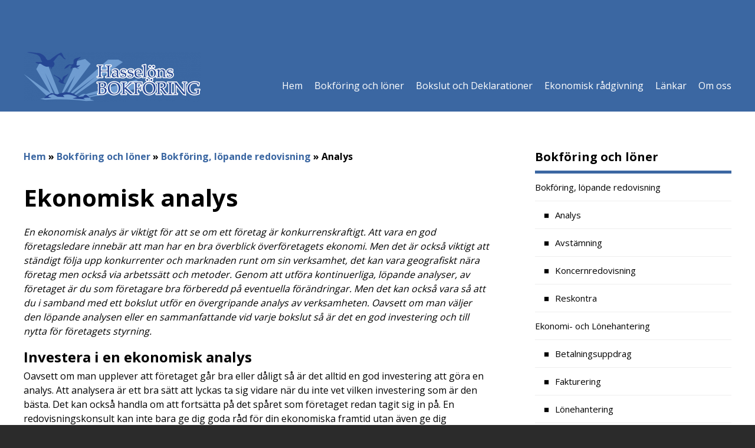

--- FILE ---
content_type: text/html; charset=UTF-8
request_url: https://www.hasselonsbokforing.se/bokforing/bokforing-lopande-redovisning/analys/
body_size: 8984
content:
<!DOCTYPE html>
<html lang="sv-SE">
<head>
	<meta http-equiv="X-UA-Compatible" content="IE=edge">
	<meta charset="UTF-8" />
	<meta name="viewport" content="width=device-width, initial-scale=1, user-scalable=0">

	<title>Ekonomisk analys och styrning för företagsledning</title>

	<link rel="shortcut icon" href="https://www.hasselonsbokforing.se/wp-content/themes/medlemswebb/out/img/favicon.ico">
	<link rel="apple-touch-icon" href="https://www.hasselonsbokforing.se/wp-content/themes/medlemswebb/out/img/apple-touch-icon.png">

	<link rel="stylesheet" href="https://www.hasselonsbokforing.se/wp-content/cache/autoptimize/57/css/autoptimize_single_b24330941f035139fc35413689a6f4b7.css?v=1.0" />
	<link rel="stylesheet" href="//maxcdn.bootstrapcdn.com/font-awesome/4.3.0/css/font-awesome.min.css">
	<!--[if IE]>
		<link rel="stylesheet" type="text/css" href="https://www.hasselonsbokforing.se/wp-content/themes/medlemswebb/out/css/ie.css" />
	<![endif]-->
	<link rel="stylesheet" media="print" href="https://www.hasselonsbokforing.se/wp-content/cache/autoptimize/57/css/autoptimize_single_e5750919e183ef1a90da0c7e3fb01ed3.css" />

	<link rel="pingback" href="https://www.hasselonsbokforing.se/xmlrpc.php" />

	<!--[if IE]>
		<script src="http://html5shiv.googlecode.com/svn/trunk/html5.js"></script>
	<![endif]-->

	<!--[if lte IE 9]>
		<script type="text/javascript" src="https://www.hasselonsbokforing.se/wp-content/themes/medlemswebb/out/js/respond.min.js"></script>
	<![endif]-->

	<meta name='robots' content='index, follow, max-image-preview:large, max-snippet:-1, max-video-preview:-1' />
<meta name="google-site-verification" content="8EP3XZEWFckU397COe3hKDbYZcOlAPifqeQohLR0q8w" />

	<!-- This site is optimized with the Yoast SEO plugin v19.10 - https://yoast.com/wordpress/plugins/seo/ -->
	<meta name="description" content="Vi hjälper dig med ekonomisk analys och styrning för företagsledningen. Håll koll på era konkurrenter och ekonomi löpande eller i samband med bokslut." />
	<link rel="canonical" href="https://www.hasselonsbokforing.se/bokforing/bokforing-lopande-redovisning/analys/" />
	<meta property="og:locale" content="sv_SE" />
	<meta property="og:type" content="article" />
	<meta property="og:title" content="Ekonomisk analys och styrning för företagsledning" />
	<meta property="og:description" content="Vi hjälper dig med ekonomisk analys och styrning för företagsledningen. Håll koll på era konkurrenter och ekonomi löpande eller i samband med bokslut." />
	<meta property="og:url" content="https://www.hasselonsbokforing.se/bokforing/bokforing-lopande-redovisning/analys/" />
	<meta property="og:site_name" content="Hasselöns Bokföring AB" />
	<meta property="article:modified_time" content="2015-06-29T07:10:55+00:00" />
	<meta name="twitter:label1" content="Beräknad lästid" />
	<meta name="twitter:data1" content="2 minuter" />
	<script type="application/ld+json" class="yoast-schema-graph">{"@context":"https://schema.org","@graph":[{"@type":"WebPage","@id":"https://www.hasselonsbokforing.se/bokforing/bokforing-lopande-redovisning/analys/","url":"https://www.hasselonsbokforing.se/bokforing/bokforing-lopande-redovisning/analys/","name":"Ekonomisk analys och styrning för företagsledning","isPartOf":{"@id":"https://www.hasselonsbokforing.se/#website"},"datePublished":"2015-03-09T07:37:53+00:00","dateModified":"2015-06-29T07:10:55+00:00","description":"Vi hjälper dig med ekonomisk analys och styrning för företagsledningen. Håll koll på era konkurrenter och ekonomi löpande eller i samband med bokslut.","breadcrumb":{"@id":"https://www.hasselonsbokforing.se/bokforing/bokforing-lopande-redovisning/analys/#breadcrumb"},"inLanguage":"sv-SE","potentialAction":[{"@type":"ReadAction","target":["https://www.hasselonsbokforing.se/bokforing/bokforing-lopande-redovisning/analys/"]}]},{"@type":"BreadcrumbList","@id":"https://www.hasselonsbokforing.se/bokforing/bokforing-lopande-redovisning/analys/#breadcrumb","itemListElement":[{"@type":"ListItem","position":1,"name":"Hem","item":"https://www.hasselonsbokforing.se/"},{"@type":"ListItem","position":2,"name":"Bokföring och löner","item":"https://www.hasselonsbokforing.se/bokforing/"},{"@type":"ListItem","position":3,"name":"Bokföring, löpande redovisning","item":"https://www.hasselonsbokforing.se/bokforing/bokforing-lopande-redovisning/"},{"@type":"ListItem","position":4,"name":"Analys"}]},{"@type":"WebSite","@id":"https://www.hasselonsbokforing.se/#website","url":"https://www.hasselonsbokforing.se/","name":"Hasselöns Bokföring AB","description":"","potentialAction":[{"@type":"SearchAction","target":{"@type":"EntryPoint","urlTemplate":"https://www.hasselonsbokforing.se/?s={search_term_string}"},"query-input":"required name=search_term_string"}],"inLanguage":"sv-SE"}]}</script>
	<!-- / Yoast SEO plugin. -->


<link rel='dns-prefetch' href='//www.google.com' />
<link rel='dns-prefetch' href='//fonts.googleapis.com' />
<script type="text/javascript">
window._wpemojiSettings = {"baseUrl":"https:\/\/s.w.org\/images\/core\/emoji\/14.0.0\/72x72\/","ext":".png","svgUrl":"https:\/\/s.w.org\/images\/core\/emoji\/14.0.0\/svg\/","svgExt":".svg","source":{"concatemoji":"https:\/\/www.hasselonsbokforing.se\/wp-includes\/js\/wp-emoji-release.min.js?ver=6.1.9"}};
/*! This file is auto-generated */
!function(e,a,t){var n,r,o,i=a.createElement("canvas"),p=i.getContext&&i.getContext("2d");function s(e,t){var a=String.fromCharCode,e=(p.clearRect(0,0,i.width,i.height),p.fillText(a.apply(this,e),0,0),i.toDataURL());return p.clearRect(0,0,i.width,i.height),p.fillText(a.apply(this,t),0,0),e===i.toDataURL()}function c(e){var t=a.createElement("script");t.src=e,t.defer=t.type="text/javascript",a.getElementsByTagName("head")[0].appendChild(t)}for(o=Array("flag","emoji"),t.supports={everything:!0,everythingExceptFlag:!0},r=0;r<o.length;r++)t.supports[o[r]]=function(e){if(p&&p.fillText)switch(p.textBaseline="top",p.font="600 32px Arial",e){case"flag":return s([127987,65039,8205,9895,65039],[127987,65039,8203,9895,65039])?!1:!s([55356,56826,55356,56819],[55356,56826,8203,55356,56819])&&!s([55356,57332,56128,56423,56128,56418,56128,56421,56128,56430,56128,56423,56128,56447],[55356,57332,8203,56128,56423,8203,56128,56418,8203,56128,56421,8203,56128,56430,8203,56128,56423,8203,56128,56447]);case"emoji":return!s([129777,127995,8205,129778,127999],[129777,127995,8203,129778,127999])}return!1}(o[r]),t.supports.everything=t.supports.everything&&t.supports[o[r]],"flag"!==o[r]&&(t.supports.everythingExceptFlag=t.supports.everythingExceptFlag&&t.supports[o[r]]);t.supports.everythingExceptFlag=t.supports.everythingExceptFlag&&!t.supports.flag,t.DOMReady=!1,t.readyCallback=function(){t.DOMReady=!0},t.supports.everything||(n=function(){t.readyCallback()},a.addEventListener?(a.addEventListener("DOMContentLoaded",n,!1),e.addEventListener("load",n,!1)):(e.attachEvent("onload",n),a.attachEvent("onreadystatechange",function(){"complete"===a.readyState&&t.readyCallback()})),(e=t.source||{}).concatemoji?c(e.concatemoji):e.wpemoji&&e.twemoji&&(c(e.twemoji),c(e.wpemoji)))}(window,document,window._wpemojiSettings);
</script>
<style type="text/css">
img.wp-smiley,
img.emoji {
	display: inline !important;
	border: none !important;
	box-shadow: none !important;
	height: 1em !important;
	width: 1em !important;
	margin: 0 0.07em !important;
	vertical-align: -0.1em !important;
	background: none !important;
	padding: 0 !important;
}
</style>
	<link rel='stylesheet' id='wp-block-library-css' href='https://www.hasselonsbokforing.se/wp-includes/css/dist/block-library/style.min.css?ver=6.1.9' type='text/css' media='all' />
<link rel='stylesheet' id='classic-theme-styles-css' href='https://www.hasselonsbokforing.se/wp-includes/css/classic-themes.min.css?ver=1' type='text/css' media='all' />
<style id='global-styles-inline-css' type='text/css'>
body{--wp--preset--color--black: #000000;--wp--preset--color--cyan-bluish-gray: #abb8c3;--wp--preset--color--white: #ffffff;--wp--preset--color--pale-pink: #f78da7;--wp--preset--color--vivid-red: #cf2e2e;--wp--preset--color--luminous-vivid-orange: #ff6900;--wp--preset--color--luminous-vivid-amber: #fcb900;--wp--preset--color--light-green-cyan: #7bdcb5;--wp--preset--color--vivid-green-cyan: #00d084;--wp--preset--color--pale-cyan-blue: #8ed1fc;--wp--preset--color--vivid-cyan-blue: #0693e3;--wp--preset--color--vivid-purple: #9b51e0;--wp--preset--gradient--vivid-cyan-blue-to-vivid-purple: linear-gradient(135deg,rgba(6,147,227,1) 0%,rgb(155,81,224) 100%);--wp--preset--gradient--light-green-cyan-to-vivid-green-cyan: linear-gradient(135deg,rgb(122,220,180) 0%,rgb(0,208,130) 100%);--wp--preset--gradient--luminous-vivid-amber-to-luminous-vivid-orange: linear-gradient(135deg,rgba(252,185,0,1) 0%,rgba(255,105,0,1) 100%);--wp--preset--gradient--luminous-vivid-orange-to-vivid-red: linear-gradient(135deg,rgba(255,105,0,1) 0%,rgb(207,46,46) 100%);--wp--preset--gradient--very-light-gray-to-cyan-bluish-gray: linear-gradient(135deg,rgb(238,238,238) 0%,rgb(169,184,195) 100%);--wp--preset--gradient--cool-to-warm-spectrum: linear-gradient(135deg,rgb(74,234,220) 0%,rgb(151,120,209) 20%,rgb(207,42,186) 40%,rgb(238,44,130) 60%,rgb(251,105,98) 80%,rgb(254,248,76) 100%);--wp--preset--gradient--blush-light-purple: linear-gradient(135deg,rgb(255,206,236) 0%,rgb(152,150,240) 100%);--wp--preset--gradient--blush-bordeaux: linear-gradient(135deg,rgb(254,205,165) 0%,rgb(254,45,45) 50%,rgb(107,0,62) 100%);--wp--preset--gradient--luminous-dusk: linear-gradient(135deg,rgb(255,203,112) 0%,rgb(199,81,192) 50%,rgb(65,88,208) 100%);--wp--preset--gradient--pale-ocean: linear-gradient(135deg,rgb(255,245,203) 0%,rgb(182,227,212) 50%,rgb(51,167,181) 100%);--wp--preset--gradient--electric-grass: linear-gradient(135deg,rgb(202,248,128) 0%,rgb(113,206,126) 100%);--wp--preset--gradient--midnight: linear-gradient(135deg,rgb(2,3,129) 0%,rgb(40,116,252) 100%);--wp--preset--duotone--dark-grayscale: url('#wp-duotone-dark-grayscale');--wp--preset--duotone--grayscale: url('#wp-duotone-grayscale');--wp--preset--duotone--purple-yellow: url('#wp-duotone-purple-yellow');--wp--preset--duotone--blue-red: url('#wp-duotone-blue-red');--wp--preset--duotone--midnight: url('#wp-duotone-midnight');--wp--preset--duotone--magenta-yellow: url('#wp-duotone-magenta-yellow');--wp--preset--duotone--purple-green: url('#wp-duotone-purple-green');--wp--preset--duotone--blue-orange: url('#wp-duotone-blue-orange');--wp--preset--font-size--small: 13px;--wp--preset--font-size--medium: 20px;--wp--preset--font-size--large: 36px;--wp--preset--font-size--x-large: 42px;--wp--preset--spacing--20: 0.44rem;--wp--preset--spacing--30: 0.67rem;--wp--preset--spacing--40: 1rem;--wp--preset--spacing--50: 1.5rem;--wp--preset--spacing--60: 2.25rem;--wp--preset--spacing--70: 3.38rem;--wp--preset--spacing--80: 5.06rem;}:where(.is-layout-flex){gap: 0.5em;}body .is-layout-flow > .alignleft{float: left;margin-inline-start: 0;margin-inline-end: 2em;}body .is-layout-flow > .alignright{float: right;margin-inline-start: 2em;margin-inline-end: 0;}body .is-layout-flow > .aligncenter{margin-left: auto !important;margin-right: auto !important;}body .is-layout-constrained > .alignleft{float: left;margin-inline-start: 0;margin-inline-end: 2em;}body .is-layout-constrained > .alignright{float: right;margin-inline-start: 2em;margin-inline-end: 0;}body .is-layout-constrained > .aligncenter{margin-left: auto !important;margin-right: auto !important;}body .is-layout-constrained > :where(:not(.alignleft):not(.alignright):not(.alignfull)){max-width: var(--wp--style--global--content-size);margin-left: auto !important;margin-right: auto !important;}body .is-layout-constrained > .alignwide{max-width: var(--wp--style--global--wide-size);}body .is-layout-flex{display: flex;}body .is-layout-flex{flex-wrap: wrap;align-items: center;}body .is-layout-flex > *{margin: 0;}:where(.wp-block-columns.is-layout-flex){gap: 2em;}.has-black-color{color: var(--wp--preset--color--black) !important;}.has-cyan-bluish-gray-color{color: var(--wp--preset--color--cyan-bluish-gray) !important;}.has-white-color{color: var(--wp--preset--color--white) !important;}.has-pale-pink-color{color: var(--wp--preset--color--pale-pink) !important;}.has-vivid-red-color{color: var(--wp--preset--color--vivid-red) !important;}.has-luminous-vivid-orange-color{color: var(--wp--preset--color--luminous-vivid-orange) !important;}.has-luminous-vivid-amber-color{color: var(--wp--preset--color--luminous-vivid-amber) !important;}.has-light-green-cyan-color{color: var(--wp--preset--color--light-green-cyan) !important;}.has-vivid-green-cyan-color{color: var(--wp--preset--color--vivid-green-cyan) !important;}.has-pale-cyan-blue-color{color: var(--wp--preset--color--pale-cyan-blue) !important;}.has-vivid-cyan-blue-color{color: var(--wp--preset--color--vivid-cyan-blue) !important;}.has-vivid-purple-color{color: var(--wp--preset--color--vivid-purple) !important;}.has-black-background-color{background-color: var(--wp--preset--color--black) !important;}.has-cyan-bluish-gray-background-color{background-color: var(--wp--preset--color--cyan-bluish-gray) !important;}.has-white-background-color{background-color: var(--wp--preset--color--white) !important;}.has-pale-pink-background-color{background-color: var(--wp--preset--color--pale-pink) !important;}.has-vivid-red-background-color{background-color: var(--wp--preset--color--vivid-red) !important;}.has-luminous-vivid-orange-background-color{background-color: var(--wp--preset--color--luminous-vivid-orange) !important;}.has-luminous-vivid-amber-background-color{background-color: var(--wp--preset--color--luminous-vivid-amber) !important;}.has-light-green-cyan-background-color{background-color: var(--wp--preset--color--light-green-cyan) !important;}.has-vivid-green-cyan-background-color{background-color: var(--wp--preset--color--vivid-green-cyan) !important;}.has-pale-cyan-blue-background-color{background-color: var(--wp--preset--color--pale-cyan-blue) !important;}.has-vivid-cyan-blue-background-color{background-color: var(--wp--preset--color--vivid-cyan-blue) !important;}.has-vivid-purple-background-color{background-color: var(--wp--preset--color--vivid-purple) !important;}.has-black-border-color{border-color: var(--wp--preset--color--black) !important;}.has-cyan-bluish-gray-border-color{border-color: var(--wp--preset--color--cyan-bluish-gray) !important;}.has-white-border-color{border-color: var(--wp--preset--color--white) !important;}.has-pale-pink-border-color{border-color: var(--wp--preset--color--pale-pink) !important;}.has-vivid-red-border-color{border-color: var(--wp--preset--color--vivid-red) !important;}.has-luminous-vivid-orange-border-color{border-color: var(--wp--preset--color--luminous-vivid-orange) !important;}.has-luminous-vivid-amber-border-color{border-color: var(--wp--preset--color--luminous-vivid-amber) !important;}.has-light-green-cyan-border-color{border-color: var(--wp--preset--color--light-green-cyan) !important;}.has-vivid-green-cyan-border-color{border-color: var(--wp--preset--color--vivid-green-cyan) !important;}.has-pale-cyan-blue-border-color{border-color: var(--wp--preset--color--pale-cyan-blue) !important;}.has-vivid-cyan-blue-border-color{border-color: var(--wp--preset--color--vivid-cyan-blue) !important;}.has-vivid-purple-border-color{border-color: var(--wp--preset--color--vivid-purple) !important;}.has-vivid-cyan-blue-to-vivid-purple-gradient-background{background: var(--wp--preset--gradient--vivid-cyan-blue-to-vivid-purple) !important;}.has-light-green-cyan-to-vivid-green-cyan-gradient-background{background: var(--wp--preset--gradient--light-green-cyan-to-vivid-green-cyan) !important;}.has-luminous-vivid-amber-to-luminous-vivid-orange-gradient-background{background: var(--wp--preset--gradient--luminous-vivid-amber-to-luminous-vivid-orange) !important;}.has-luminous-vivid-orange-to-vivid-red-gradient-background{background: var(--wp--preset--gradient--luminous-vivid-orange-to-vivid-red) !important;}.has-very-light-gray-to-cyan-bluish-gray-gradient-background{background: var(--wp--preset--gradient--very-light-gray-to-cyan-bluish-gray) !important;}.has-cool-to-warm-spectrum-gradient-background{background: var(--wp--preset--gradient--cool-to-warm-spectrum) !important;}.has-blush-light-purple-gradient-background{background: var(--wp--preset--gradient--blush-light-purple) !important;}.has-blush-bordeaux-gradient-background{background: var(--wp--preset--gradient--blush-bordeaux) !important;}.has-luminous-dusk-gradient-background{background: var(--wp--preset--gradient--luminous-dusk) !important;}.has-pale-ocean-gradient-background{background: var(--wp--preset--gradient--pale-ocean) !important;}.has-electric-grass-gradient-background{background: var(--wp--preset--gradient--electric-grass) !important;}.has-midnight-gradient-background{background: var(--wp--preset--gradient--midnight) !important;}.has-small-font-size{font-size: var(--wp--preset--font-size--small) !important;}.has-medium-font-size{font-size: var(--wp--preset--font-size--medium) !important;}.has-large-font-size{font-size: var(--wp--preset--font-size--large) !important;}.has-x-large-font-size{font-size: var(--wp--preset--font-size--x-large) !important;}
.wp-block-navigation a:where(:not(.wp-element-button)){color: inherit;}
:where(.wp-block-columns.is-layout-flex){gap: 2em;}
.wp-block-pullquote{font-size: 1.5em;line-height: 1.6;}
</style>
<link rel='stylesheet' id='theme-my-login-css' href='https://www.hasselonsbokforing.se/wp-content/plugins/theme-my-login/assets/styles/theme-my-login.min.css?ver=7.1.5' type='text/css' media='all' />
<link rel='stylesheet' id='advanced-google-recaptcha-style-css' href='https://www.hasselonsbokforing.se/wp-content/plugins/advanced-google-recaptcha/assets/css/captcha.min.css?ver=1.0.12' type='text/css' media='all' />
<link rel='stylesheet' id='google-fonts-css' href='//fonts.googleapis.com/css?family=Open+Sans:400,600,300,700' type='text/css' media='all' />
<link rel='stylesheet' id='wppb_stylesheet-css' href='https://www.hasselonsbokforing.se/wp-content/cache/autoptimize/57/css/autoptimize_single_79f99753aee7dde9719c1f7d3fe5245b.css?ver=3.8.5' type='text/css' media='all' />
<script type='text/javascript' src='https://www.hasselonsbokforing.se/wp-includes/js/jquery/jquery.min.js?ver=3.6.1' id='jquery-core-js'></script>
<script type='text/javascript' src='https://www.hasselonsbokforing.se/wp-includes/js/jquery/jquery-migrate.min.js?ver=3.3.2' id='jquery-migrate-js'></script>
<script type='text/javascript' id='advanced-google-recaptcha-custom-js-extra'>
/* <![CDATA[ */
var agrRecaptcha = {"site_key":"6Le7jCArAAAAAEOPviBOd7yZ63h685If5EbuzFbY"};
/* ]]> */
</script>
<script type='text/javascript' src='https://www.hasselonsbokforing.se/wp-content/plugins/advanced-google-recaptcha/assets/js/captcha.min.js?ver=1.0.12' id='advanced-google-recaptcha-custom-js'></script>
<script type='text/javascript' src='https://www.google.com/recaptcha/api.js?hl=sv_SE&#038;onload=agrLoad&#038;render=explicit&#038;ver=1.0.12' id='advanced-google-recaptcha-api-js'></script>
<link rel="https://api.w.org/" href="https://www.hasselonsbokforing.se/wp-json/" /><link rel="alternate" type="application/json" href="https://www.hasselonsbokforing.se/wp-json/wp/v2/pages/84" /><link rel='shortlink' href='https://www.hasselonsbokforing.se/?p=84' />
<link rel="alternate" type="application/json+oembed" href="https://www.hasselonsbokforing.se/wp-json/oembed/1.0/embed?url=https%3A%2F%2Fwww.hasselonsbokforing.se%2Fbokforing%2Fbokforing-lopande-redovisning%2Fanalys%2F" />
<link rel="alternate" type="text/xml+oembed" href="https://www.hasselonsbokforing.se/wp-json/oembed/1.0/embed?url=https%3A%2F%2Fwww.hasselonsbokforing.se%2Fbokforing%2Fbokforing-lopande-redovisning%2Fanalys%2F&#038;format=xml" />
<style type="text/css" id="colortheme-custom-style-colortheme_custom_bg">
.custom-primary .button, .custom-primary .button:visited,
.custom-primary #header .container .menu-toppmeny-container ul li a { background-color: #2d76bf; /*.color */ }
.custom-primary .button:hover, .custom-primary .button:focus, .custom-primary .button:visited,
.custom-primary #header .container .menu-toppmeny-container ul li a:hover { background-color: #286bad; /*.color_darken_4 */ }
.custom-primary .button:active, .custom-primary #sidebar .gform_widget form input[type="submit"]:active { background-color: #307fce; /*.color_lighten_4 */ }
.custom-primary .button:active, .custom-primary #sidebar .widget_foretagsplats_widget form input[type="submit"]:active { background-color: #307fce; /*.color_lighten_4 */ }
.custom-primary .light-button, .custom-primary .light-button:visited { background-color: #498ed4; /*.color_lighten_10 */ }
.custom-primary .dark-button, .custom-primary .dark-button:visited { background-color: #225b94; /*.color_darken_10 */ }
.custom-primary .login-btn, .custom-primary .newsletter-btn { background-color: #2d76bf; /*.color */ }
.custom-primary .auktoriserad-btn .color-overlay, .custom-primary .bokslutsrapport-btn .color-overlay { background-color: rgba(45, 118, 191, 0.9); /*.color_rgba_0_9 */ }
.custom-primary .searchform i { color: #2d76bf; /*.color */ }
.custom-primary .page-pagination .page-numbers.current { background: #2d76bf; /*.color */ }
.custom-primary .widget-container .widget-head { border-bottom-color: #2d76bf; /*.color */ }
.custom-primary .widget-container .widget-head.highlight h3 span { background-color: #2d76bf; /*.color */ }
.custom-primary #sidebar .gform_widget { background-color: #2d76bf; /*.color */ }
.custom-primary #sidebar .gform_widget form input[type="submit"], .custom-primary #sidebar .gform_widget form input[type="submit"]:visited { background-color: #498ed4; /*.color_lighten_10 */ }
.custom-primary #sidebar .gform_widget form input[type="submit"]:hover, .custom-primary #sidebar .gform_widget form input[type="submit"]:focus { background-color: #225b94; /*.color_darken_10 */ }
.custom-primary #sidebar .gform_widget form input[type="submit"]:active { background-color: #1e4f80; /*.color_darken_15 */ }
.custom-primary #sidebar .widget_foretagsplats_widget { background-color: #2d76bf; /*.color */ }
.custom-primary #sidebar .widget_foretagsplats_widget form input[type="submit"], .custom-primary #sidebar .widget_foretagsplats_widget form input[type="submit"]:visited { background-color: #498ed4; /*.color_lighten_10 */ }
.custom-primary #sidebar .widget_foretagsplats_widget form input[type="submit"]:hover, .custom-primary #sidebar .widget_foretagsplats_widget form input[type="submit"]:focus { background-color: #225b94; /*.color_darken_10 */ }
.custom-primary #sidebar .widget_foretagsplats_widget form input[type="submit"]:active { background-color: #1e4f80; /*.color_darken_15 */ }
.custom-primary .widget-container .overlay { background-color: rgba(45, 118, 191, 0.9); /*.color_rgba_0_9 */ }
.custom-primary .widget_mc4wp_widget { background: #2d76bf; /*.color */ }
.custom-primary .widget_mc4wp_widget form input[type="submit"] { background-color: #498ed4; /*.color_lighten_10 */ }
.custom-primary .widget_mc4wp_widget form input[type="submit"]:hover, .custom-primary .widget_mc4wp_widget form input[type="submit"]:focus { background-color: #225b94; /*.color_darken_10 */ }
.custom-primary .widget_mc4wp_widget form input[type="submit"]:active { background-color: #1e4f80; /*.color_darken_15 */ }
.custom-primary a { color: #2d76bf; /*.color */ }
.custom-primary a:hover, .custom-primary a:visited:hover, .custom-primary a:visited:hover { color: #3884d0; /*.color_lighten_6 */ }
.custom-primary #breadcrumbs a { color: #2d76bf; /*.color */ }
.custom-primary #footer .footer-col:first-child a { color: #9bc1e7; /*.color_lighten_30 */ }
</style><style type="text/css" id="colortheme-custom-style-colortheme_page_header_bg">
.custom-primary #header { background: #1e73be; /*.color */ }
.custom-primary #header .container .logoarea span { color: #87bdec; /*.color_lighten_30 */ }
</style><style type="text/css" id="colortheme-custom-style-colortheme_custom_fg">
.custom-primary .button, .custom-primary .button:visited,
.custom-primary #header .container .menu-toppmeny-container ul li a { color: #ffffff; /*.color */ }
.custom-primary .button:hover, .custom-primary .button:focus, .custom-primary .button:visited { color: #ffffff; /*.color */ }
.custom-primary .button:active { color: #ffffff; /*.color */ }
.custom-primary .light-button, .custom-primary .light-button:visited { color: #ffffff; /*.color */ }
.custom-primary .dark-button, .custom-primary .dark-button:visited { color: #ffffff; /*.color */ }
.custom-primary .login-btn, .custom-primary .newsletter-btn { color: #ffffff; /*.color */ }
.custom-primary .auktoriserad-btn .color-overlay, .custom-primary .bokslutsrapport-btn .color-overlay { color: #ffffff; /*.color */ }
.custom-primary .page-pagination .page-numbers.current { color: #ffffff; /*.color */ }
.custom-primary .widget-container .widget-head.highlight h3 span { color: #ffffff; /*.color */ }
.custom-primary .widget-container .overlay { color: #ffffff; /*.color */ }
.custom-primary .widget_mc4wp_widget { color: #ffffff; /*.color */ }
.custom-primary .widget_mc4wp_widget form input[type="submit"] { color: #ffffff; /*.color */ }
.custom-primary .widget_mc4wp_widget form input[type="submit"]:hover, .custom-primary .widget_mc4wp_widget form input[type="submit"]:focus { color: #ffffff; /*.color */ }
.custom-primary .widget_mc4wp_widget form input[type="submit"]:active { color: #ffffff; /*.color */ }
.custom-primary .widget-container .overlay h3 { color: #ffffff; /*.color */ }
.custom-primary .auktoriserad-btn .color-overlay h3 { color: #ffffff; /*.color */ }
.custom-primary .bokslutsrapport-btn .color-overlay h3 { color: #ffffff; /*.color */ }
.custom-primary .auktoriserad-btn .color-overlay p { color: #ffffff; /*.color */ }
.custom-primary .bokslutsrapport-btn .color-overlay p { color: #ffffff; /*.color */ }
</style><style type="text/css" id="colortheme-custom-style-colortheme_page_header_fg">
.custom-primary #header,
.custom-primary #header .container .menu-huvudmeny-container ul li a,
.custom-primary #header .container .logoarea span { color: #ffffff; /*.color */ }
.custom-primary #header .container .menu-huvudmeny-container ul li.current-menu-item a { color: rgba(255, 255, 255, 0.9); /*.color_rgba_0_9 */ }
.custom-primary #header .container .menu-huvudmeny-container ul li a:hover { color: rgba(255, 255, 255, 0.7); /*.color_rgba_0_7 */ }
</style></head>
<body class="page-template-default page page-id-84 page-child parent-pageid-81 pageload blue-primary" data-colortheme="blue-primary">



	<!--[if lt IE 7]>
		<p class="chromeframe">You are using an <strong>outdated</strong> browser. Please <a href="http://browsehappy.com/">upgrade your browser</a> or <a href="http://www.google.com/chromeframe/?redirect=true">activate Google Chrome Frame</a> to improve your experience.</p>
	<![endif]-->

	<div id="st-container" class="st-container">
		<div class="st-pusher">
			<nav class="st-menu st-effect-7" id="menu-7">
				<ul id="menu-huvudmeny" class="mobile-menu"><li id="menu-item-20" class="menu-item menu-item-type-post_type menu-item-object-page menu-item-home menu-item-20"><a href="https://www.hasselonsbokforing.se/">Hem</a></li>
<li id="menu-item-44" class="menu-item menu-item-type-post_type menu-item-object-page current-page-ancestor menu-item-44"><a href="https://www.hasselonsbokforing.se/bokforing/">Bokföring och löner</a>		<ul class="children">
			<li class="page_item page-item-81 page_item_has_children current_page_ancestor current_page_parent"><a href="https://www.hasselonsbokforing.se/bokforing/bokforing-lopande-redovisning/">Bokföring, löpande redovisning</a>
<ul class='children'>
	<li class="page_item page-item-84 current_page_item"><a href="https://www.hasselonsbokforing.se/bokforing/bokforing-lopande-redovisning/analys/" aria-current="page">Analys</a></li>
	<li class="page_item page-item-88"><a href="https://www.hasselonsbokforing.se/bokforing/bokforing-lopande-redovisning/avstamning/">Avstämning</a></li>
	<li class="page_item page-item-83"><a href="https://www.hasselonsbokforing.se/bokforing/bokforing-lopande-redovisning/koncernredovisning/">Koncernredovisning</a></li>
	<li class="page_item page-item-86"><a href="https://www.hasselonsbokforing.se/bokforing/bokforing-lopande-redovisning/reskontra/">Reskontra</a></li>
</ul>
</li>
<li class="page_item page-item-80 page_item_has_children"><a href="https://www.hasselonsbokforing.se/bokforing/ekonomi-och-lonehantering/">Ekonomi- och Lönehantering</a>
<ul class='children'>
	<li class="page_item page-item-87"><a href="https://www.hasselonsbokforing.se/bokforing/ekonomi-och-lonehantering/betalningsuppdrag/">Betalningsuppdrag</a></li>
	<li class="page_item page-item-85"><a href="https://www.hasselonsbokforing.se/bokforing/ekonomi-och-lonehantering/fakturering/">Fakturering</a></li>
	<li class="page_item page-item-82"><a href="https://www.hasselonsbokforing.se/bokforing/ekonomi-och-lonehantering/lonehantering/">Lönehantering</a></li>
</ul>
</li>
		</ul>
		</li>
<li id="menu-item-43" class="menu-item menu-item-type-post_type menu-item-object-page menu-item-43"><a href="https://www.hasselonsbokforing.se/bokslut-och-deklarationer/">Bokslut och Deklarationer</a>		<ul class="children">
			<li class="page_item page-item-89 page_item_has_children"><a href="https://www.hasselonsbokforing.se/bokslut-och-deklarationer/bokslut/">Bokslut</a>
<ul class='children'>
	<li class="page_item page-item-90"><a href="https://www.hasselonsbokforing.se/bokslut-och-deklarationer/bokslut/bokslut-periodbokslut/">Bokslut (Periodbokslut)</a></li>
	<li class="page_item page-item-91"><a href="https://www.hasselonsbokforing.se/bokslut-och-deklarationer/bokslut/arsredovisning-arsbokslut/">Årsredovisning (Årsbokslut)</a></li>
	<li class="page_item page-item-92"><a href="https://www.hasselonsbokforing.se/bokslut-och-deklarationer/bokslut/rapport-om-arsredovisningen/">Rapport om årsredovisningen</a></li>
</ul>
</li>
<li class="page_item page-item-95 page_item_has_children"><a href="https://www.hasselonsbokforing.se/bokslut-och-deklarationer/deklarationer/">Deklarationer</a>
<ul class='children'>
	<li class="page_item page-item-96"><a href="https://www.hasselonsbokforing.se/bokslut-och-deklarationer/deklarationer/inkomstdeklaration/">Inkomstdeklaration</a></li>
	<li class="page_item page-item-97"><a href="https://www.hasselonsbokforing.se/bokslut-och-deklarationer/deklarationer/skattedeklaration/">Skattedeklaration</a></li>
	<li class="page_item page-item-98"><a href="https://www.hasselonsbokforing.se/bokslut-och-deklarationer/deklarationer/momsdeklaration/">Momsdeklaration</a></li>
</ul>
</li>
		</ul>
		</li>
<li id="menu-item-42" class="menu-item menu-item-type-post_type menu-item-object-page menu-item-42"><a href="https://www.hasselonsbokforing.se/ekonomisk-radgivning/">Ekonomisk rådgivning</a>		<ul class="children">
			<li class="page_item page-item-99 page_item_has_children"><a href="https://www.hasselonsbokforing.se/ekonomisk-radgivning/radgivningstjanster/">Rådgivningstjänster</a>
<ul class='children'>
	<li class="page_item page-item-100"><a href="https://www.hasselonsbokforing.se/ekonomisk-radgivning/radgivningstjanster/starta-foretag/">Starta företag</a></li>
	<li class="page_item page-item-101"><a href="https://www.hasselonsbokforing.se/ekonomisk-radgivning/radgivningstjanster/salja-foretag-foretagsoverlatelse/">Sälja företag (Företagsöverlåtelse)</a></li>
	<li class="page_item page-item-102"><a href="https://www.hasselonsbokforing.se/ekonomisk-radgivning/radgivningstjanster/ekonomistyrning/">Ekonomistyrning</a></li>
	<li class="page_item page-item-103"><a href="https://www.hasselonsbokforing.se/ekonomisk-radgivning/radgivningstjanster/verksamhetsstyrning/">Verksamhetsstyrning</a></li>
	<li class="page_item page-item-94"><a href="https://www.hasselonsbokforing.se/ekonomisk-radgivning/radgivningstjanster/analyser-ovrigt/">Analyser övrigt</a></li>
	<li class="page_item page-item-104"><a href="https://www.hasselonsbokforing.se/ekonomisk-radgivning/radgivningstjanster/generationsskifte/">Generationsskifte</a></li>
	<li class="page_item page-item-105"><a href="https://www.hasselonsbokforing.se/ekonomisk-radgivning/radgivningstjanster/skatteradgivning/">Skatterådgivning</a></li>
	<li class="page_item page-item-107"><a href="https://www.hasselonsbokforing.se/ekonomisk-radgivning/radgivningstjanster/affarsradgivning/">Affärsrådgivning</a></li>
	<li class="page_item page-item-108"><a href="https://www.hasselonsbokforing.se/ekonomisk-radgivning/radgivningstjanster/lonsamhetsanalys/">Lönsamhetsanalys</a></li>
</ul>
</li>
		</ul>
		</li>
<li id="menu-item-41" class="menu-item menu-item-type-post_type menu-item-object-page menu-item-41"><a href="https://www.hasselonsbokforing.se/lankar/">Länkar</a></li>
<li id="menu-item-40" class="menu-item menu-item-type-post_type menu-item-object-page menu-item-40"><a href="https://www.hasselonsbokforing.se/om-oss/">Om oss</a>		<ul class="children">
			<li class="page_item page-item-163"><a href="https://www.hasselonsbokforing.se/om-oss/personal/">Personal</a></li>
<li class="page_item page-item-111"><a href="https://www.hasselonsbokforing.se/om-oss/historia/">Historia</a></li>
		</ul>
		</li>
</ul>			</nav>
			<div class="st-content">
				<section id="header">
					<div class="container">
						<div class="row">
							<a href="https://www.hasselonsbokforing.se" title="">
																			<div class="logoarea free">
												<img width="600" height="168" src="https://www.hasselonsbokforing.se/wp-content/uploads/sites/57/2018/11/hasselons-bokforing-600x168.png" class="attachment-logo-wide size-logo-wide" alt="" decoding="async" loading="lazy" srcset="https://www.hasselonsbokforing.se/wp-content/uploads/sites/57/2018/11/hasselons-bokforing-600x168.png 600w, https://www.hasselonsbokforing.se/wp-content/uploads/sites/57/2018/11/hasselons-bokforing-300x84.png 300w, https://www.hasselonsbokforing.se/wp-content/uploads/sites/57/2018/11/hasselons-bokforing-768x215.png 768w, https://www.hasselonsbokforing.se/wp-content/uploads/sites/57/2018/11/hasselons-bokforing-1024x287.png 1024w, https://www.hasselonsbokforing.se/wp-content/uploads/sites/57/2018/11/hasselons-bokforing.png 1757w" sizes="(max-width: 600px) 100vw, 600px" />											</div>
																		</a>

							<span class="button dark-button mobile-btn nav-btn" data-effect="st-effect-7"><i class="fa fa-bars fa-lg"></i></span>

							
							<div class="menu-huvudmeny-container"><ul id="menu-huvudmeny-1" class="main"><li class="menu-item menu-item-type-post_type menu-item-object-page menu-item-home menu-item-20"><a href="https://www.hasselonsbokforing.se/">Hem</a></li>
<li class="menu-item menu-item-type-post_type menu-item-object-page current-page-ancestor menu-item-44"><a href="https://www.hasselonsbokforing.se/bokforing/">Bokföring och löner</a></li>
<li class="menu-item menu-item-type-post_type menu-item-object-page menu-item-43"><a href="https://www.hasselonsbokforing.se/bokslut-och-deklarationer/">Bokslut och Deklarationer</a></li>
<li class="menu-item menu-item-type-post_type menu-item-object-page menu-item-42"><a href="https://www.hasselonsbokforing.se/ekonomisk-radgivning/">Ekonomisk rådgivning</a></li>
<li class="menu-item menu-item-type-post_type menu-item-object-page menu-item-41"><a href="https://www.hasselonsbokforing.se/lankar/">Länkar</a></li>
<li class="menu-item menu-item-type-post_type menu-item-object-page menu-item-40"><a href="https://www.hasselonsbokforing.se/om-oss/">Om oss</a></li>
</ul></div>						</div>
					</div>
				</section>
				<div class="top-filler"></div>

<section id="page">
	<div class="container">
		<div class="row">
			<div class="col_16 first" id="page-content">
														<div class="page-head">
						<p id="breadcrumbs"><span><span><a href="https://www.hasselonsbokforing.se/">Hem</a> » <span><a href="https://www.hasselonsbokforing.se/bokforing/">Bokföring och löner</a> » <span><a href="https://www.hasselonsbokforing.se/bokforing/bokforing-lopande-redovisning/">Bokföring, löpande redovisning</a> » <span class="breadcrumb_last" aria-current="page">Analys</span></span></span></span></span></p>					</div>
										<h1>Ekonomisk analys</h1>
<p><em>En ekonomisk analys är viktigt för att se om ett företag är konkurrenskraftigt. Att vara en god företagsledare innebär att man har en bra överblick överföretagets ekonomi. Men det är också viktigt att ständigt följa upp konkurrenter och marknaden runt om sin verksamhet, det kan vara geografiskt nära företag men också via arbetssätt och metoder. Genom att utföra kontinuerliga, löpande analyser, av företaget är du som företagare bra förberedd på eventuella förändringar. Men det kan också vara så att du i samband med ett bokslut utför en övergripande analys av verksamheten. Oavsett om man väljer den löpande analysen eller en sammanfattande vid varje bokslut så är det en god investering och till nytta för företagets styrning. </em></p>
<h2>Investera i en ekonomisk analys</h2>
<p>Oavsett om man upplever att företaget går bra eller dåligt så är det alltid en god investering att göra en analys. Att analysera är ett bra sätt att lyckas ta sig vidare när du inte vet vilken investering som är den bästa. Det kan också handla om att fortsätta på det spåret som företaget redan tagit sig in på. En redovisningskonsult kan inte bara ge dig goda råd för din ekonomiska framtid utan även ge dig strategiska affärsmässiga mål utifrån den analys som tas fram. </p>
<h3>Finansiell planering</h3>
<p>Att anlita en redovisningskonsult som tar fram en analys av din verksamhet är att bana väg för finansiell planering. Med hjälp av en analys i samband med ett bokslut så kan man utvärdera direkta satsningar i form av transaktioner i bokföringen. Oftast kan man utläsa vart en god investering gjorts, en värdefull rapport som många företagare efterfrågar. </p>
							</div>
			<div class="col_1">&nbsp;</div>
			<div class="col_7" id="sidebar">
				<div class="widget-container widget_editable_menu_widget">			<div>
				<div class="widget-head">
					<h3>Bokföring och löner</h3>
				</div>
				<ul id="sidebar-menu" data-page-id="35"><li class="page_item page-item-81" data-depth="0"><a href="https://www.hasselonsbokforing.se/bokforing/bokforing-lopande-redovisning/">Bokföring, löpande redovisning</a>	<li class="page_item page-item-84 current_page_item" data-depth="1"><a href="https://www.hasselonsbokforing.se/bokforing/bokforing-lopande-redovisning/analys/">Analys</a></li>
	<li class="page_item page-item-88" data-depth="1"><a href="https://www.hasselonsbokforing.se/bokforing/bokforing-lopande-redovisning/avstamning/">Avstämning</a></li>
	<li class="page_item page-item-83" data-depth="1"><a href="https://www.hasselonsbokforing.se/bokforing/bokforing-lopande-redovisning/koncernredovisning/">Koncernredovisning</a></li>
	<li class="page_item page-item-86" data-depth="1"><a href="https://www.hasselonsbokforing.se/bokforing/bokforing-lopande-redovisning/reskontra/">Reskontra</a></li>
</li>
<li class="page_item page-item-80" data-depth="0"><a href="https://www.hasselonsbokforing.se/bokforing/ekonomi-och-lonehantering/">Ekonomi- och Lönehantering</a>	<li class="page_item page-item-87" data-depth="1"><a href="https://www.hasselonsbokforing.se/bokforing/ekonomi-och-lonehantering/betalningsuppdrag/">Betalningsuppdrag</a></li>
	<li class="page_item page-item-85" data-depth="1"><a href="https://www.hasselonsbokforing.se/bokforing/ekonomi-och-lonehantering/fakturering/">Fakturering</a></li>
	<li class="page_item page-item-82" data-depth="1"><a href="https://www.hasselonsbokforing.se/bokforing/ekonomi-och-lonehantering/lonehantering/">Lönehantering</a></li>
</li>
</ul>			</div>
			</div><div class="widget-container widget_text">			<div class="textwidget"><div class="aukt-wrap">
<div><img src="/wp-content/themes/medlemswebb/out/img/srf-logo.png"></div>
Auktoriserade konsulter
</div></div>
		</div><div class="widget-container widget_search"><div class="widget-head"><h3>Sök efter innehåll på sidan</h3></div><div class="searchform">
	<form role="search" method="get" action="https://www.hasselonsbokforing.se/">
        <input type="text" value="" name="s" />
        <input type="submit" class="searchsubmit" value="Sök" />
        <i class="fa fa-search fa-lg"></i>
	</form>
</div>
</div><div class="widget-container widget_text">			<div class="textwidget"><a title="Läs mer om auktorisation" class="auktoriserad-btn" target="_blank" href="https://srfkonsult.se/foretagare/fordelarna-med-en-auktoriserad-konsult/" rel="noopener">
<div class="color-overlay">
<h3>Vi är auktoriserade</h3>
<p>Vad betyder det för dig som är kund?</p>
</div>
</a>

<a title="Läs mer om Rapport om årsredovisningen" class="bokslutsrapport-btn" target="_blank" href="https://www.srfkonsult.se/redovisning/for-foretag/rapport-om-arsbokslutet-eller-arsredovisningen/" rel="noopener">
<div class="color-overlay">
<h3>Rapport om årsredovisningen</h3>
<p>Ett kvalitetskvitto för företag!</p>
</div>
</a></div>
		</div><div class="widget-container widget_feature_image_widget">
		<div class="feature-image-container">
			<a href="http://www.srfredovisning.se/" target="_blank">
				<div class="overlay">
					<h3>Srfredovisning.se</h3>
					Redovisningslagar och rekommendationer				</div>
									<img src="https://www.hasselonsbokforing.se/wp-content/uploads/sites/57/2015/03/srfredovisning1.jpg" />
							</a>
		</div>
		</div>			</div>
		</div>
	</div>
</section>

	<section id="footer">
		<div class="container">
			<div class="row">
				<div class="col_10 footer-col first">
					<h3>Hasselöns Bokföring AB</h3>
					<p>Sälebådsvägen 27<br />
456 50 Smögen<br />
Västra Götalands län </p>
					<br/>
					Telefon: 0523-30 130<br/>										E-post: <a href="mailto:kontakt@hasselonsbokforing.se">kontakt@hasselonsbokforing.se</a><br/>									</div>
				<div class="col_8 footer-col">
					<div class="menu-huvudmeny-container cf"><ul id="menu-huvudmeny-2" class="footer"><li class="menu-item menu-item-type-post_type menu-item-object-page menu-item-home menu-item-20"><a href="https://www.hasselonsbokforing.se/">Hem</a></li>
<li class="menu-item menu-item-type-post_type menu-item-object-page current-page-ancestor menu-item-44"><a href="https://www.hasselonsbokforing.se/bokforing/">Bokföring och löner</a></li>
<li class="menu-item menu-item-type-post_type menu-item-object-page menu-item-43"><a href="https://www.hasselonsbokforing.se/bokslut-och-deklarationer/">Bokslut och Deklarationer</a></li>
<li class="menu-item menu-item-type-post_type menu-item-object-page menu-item-42"><a href="https://www.hasselonsbokforing.se/ekonomisk-radgivning/">Ekonomisk rådgivning</a></li>
<li class="menu-item menu-item-type-post_type menu-item-object-page menu-item-41"><a href="https://www.hasselonsbokforing.se/lankar/">Länkar</a></li>
<li class="menu-item menu-item-type-post_type menu-item-object-page menu-item-40"><a href="https://www.hasselonsbokforing.se/om-oss/">Om oss</a></li>
</ul></div>				</div>
				<div class="col_6 footer-col">
					<div class="footer-buttons">
													<a href="https://www.hasselonsbokforing.se/login/?redirect_to=https%3A%2F%2Fwww.hasselonsbokforing.se" class="button login-btn"><i class="fa fa-lock fa-lg"></i> <span>Logga in</span></a>
												</div>

				</div>
			</div>
		</div>
	</section>
	<section id="ending">
		<div class="container">
			<a href="http://www.srfkonsult.se" title="Gå till srfkonsult.se" target="_blank"><img src="https://www.hasselonsbokforing.se/wp-content/themes/medlemswebb/out/img/srfkonsulterna-mini.svg" alt="SRF logotyp">
				Vi är anslutna till Srf konsulterna			</a>
		</div>
	</section>

	</div><!-- /st-content -->
	</div><!-- /st-pusher -->
	</div><!-- /st-container -->


	
<script type='text/javascript' id='theme-my-login-js-extra'>
/* <![CDATA[ */
var themeMyLogin = {"action":"","errors":[]};
/* ]]> */
</script>
<script type='text/javascript' src='https://www.hasselonsbokforing.se/wp-content/plugins/theme-my-login/assets/scripts/theme-my-login.min.js?ver=7.1.5' id='theme-my-login-js'></script>

	<script src="https://www.hasselonsbokforing.se/wp-content/themes/medlemswebb/out/js/app.js"></script>

</body>
</html>


--- FILE ---
content_type: text/css
request_url: https://www.hasselonsbokforing.se/wp-content/cache/autoptimize/57/css/autoptimize_single_b24330941f035139fc35413689a6f4b7.css?v=1.0
body_size: 12641
content:
a,abbr,acronym,address,applet,article,aside,audio,b,big,blockquote,body,caption,canvas,center,cite,code,dd,del,details,dfn,dialog,div,dl,dt,em,embed,fieldset,figcaption,figure,form,footer,header,hgroup,h1,h2,h3,h4,h5,h6,html,i,iframe,img,ins,kbd,label,legend,li,mark,menu,nav,object,ol,output,p,pre,q,ruby,s,samp,section,main,small,span,strike,strong,sub,summary,sup,tt,table,tbody,tfoot,thead,time,tr,th,td,u,ul,var,video{font-family:inherit;font-size:100%;font-weight:inherit;font-style:inherit;vertical-align:baseline;white-space:normal;text-align:left;margin:0;padding:0;border:0;outline:0;background:0 0}article,aside,details,figcaption,figure,footer,header,hgroup,menu,nav,section,main{display:block}ol,ul{list-style:none}blockquote,q{quotes:none}table{border-collapse:collapse;border-spacing:0}input{outline:none}input[type=text],input[type=password],input[type=number],textarea{background:#fff;border:1px solid #eee;color:#000;font-size:16px;width:100%;padding:10px;margin-bottom:2em;-webkit-border-radius:4px;-moz-border-radius:4px;-ms-border-radius:4px;border-radius:4px}textarea{height:200px;outline:none}.button,.button:visited{background-color:#40b3c3;color:#fff;border:none;font-size:15px;font-weight:700;text-align:center;text-decoration:none;cursor:pointer;line-height:21px;height:auto;padding:8px 20px;display:inline-block;-webkit-border-radius:4px;-moz-border-radius:4px;-ms-border-radius:4px;border-radius:4px;-webkit-transition:all .2s ease-in-out;-moz-transition:all .2s ease-in-out;-ms-transition:all .2s ease-in-out;-o-transition:all .2s ease-in-out;transition:all .2s ease-in-out}.turquoise-primary .button,.turquoise-primary .button:visited{background-color:#40b3c3}.lightred-primary .button,.lightred-primary .button:visited{background-color:#e64905}.darkred-primary .button,.darkred-primary .button:visited{background-color:#9f0000}.blue-primary .button,.blue-primary .button:visited{background-color:#3b67a2}.green-primary .button,.green-primary .button:visited{background-color:#58812f}.pink-primary .button,.pink-primary .button:visited{background-color:#ba3493}.olive-primary .button,.olive-primary .button:visited{background-color:#92a539}.turquoise-primary .button,.turquoise-primary .button:visited{color:#fff}.lightred-primary .button,.lightred-primary .button:visited{color:#fff}.darkred-primary .button,.darkred-primary .button:visited{color:#fff}.blue-primary .button,.blue-primary .button:visited{color:#fff}.green-primary .button,.green-primary .button:visited{color:#fff}.pink-primary .button,.pink-primary .button:visited{color:#fff}.olive-primary .button,.olive-primary .button:visited{color:#fff}@media only screen and (min-width:768px){.button,.button:visited{padding:12px 25px}}.button:hover,.button:focus,.button:visited:hover,.button:visited:focus{background-color:#39a6b6;outline:none}.turquoise-primary .button:hover,.turquoise-primary .button:focus,.turquoise-primary .button:visited:hover,.turquoise-primary .button:visited:focus{background-color:#39a6b6}.lightred-primary .button:hover,.lightred-primary .button:focus,.lightred-primary .button:visited:hover,.lightred-primary .button:visited:focus{background-color:#d24305}.darkred-primary .button:hover,.darkred-primary .button:focus,.darkred-primary .button:visited:hover,.darkred-primary .button:visited:focus{background-color:darkred}.blue-primary .button:hover,.blue-primary .button:focus,.blue-primary .button:visited:hover,.blue-primary .button:visited:focus{background-color:#365d93}.green-primary .button:hover,.green-primary .button:focus,.green-primary .button:visited:hover,.green-primary .button:visited:focus{background-color:#4e722a}.pink-primary .button:hover,.pink-primary .button:focus,.pink-primary .button:visited:hover,.pink-primary .button:visited:focus{background-color:#aa3086}.olive-primary .button:hover,.olive-primary .button:focus,.olive-primary .button:visited:hover,.olive-primary .button:visited:focus{background-color:#859634}.button:active,.button:visited:active{background-color:#50b9c8}.turquoise-primary .button:active,.turquoise-primary .button:visited:active{background-color:#50b9c8}.lightred-primary .button:active,.lightred-primary .button:visited:active{background-color:#fa4f06}.darkred-primary .button:active,.darkred-primary .button:visited:active{background-color:#b30000}.blue-primary .button:active,.blue-primary .button:visited:active{background-color:#4071b1}.green-primary .button:active,.green-primary .button:visited:active{background-color:#629034}.pink-primary .button:active,.pink-primary .button:visited:active{background-color:#c83a9f}.olive-primary .button:active,.olive-primary .button:visited:active{background-color:#9fb43e}.button.loading:after,.button:visited.loading:after{content:"\f021";display:inline-block;font-family:FontAwesome;font-weight:400;font-size:inherit;margin-left:.4em;line-height:1.1;text-rendering:auto;-webkit-font-smoothing:antialiased;-moz-osx-font-smoothing:grayscale;transform:translate(0,0);-webkit-animation:fa-spin 2s infinite linear;animation:fa-spin 2s infinite linear}.button.delete,.button:visited.delete{background:0 0;color:#db5d5d !important;padding:0;margin:8px 0;border-radius:0;float:right}.button.delete:hover,.button.delete:focus,.button:visited.delete:hover,.button:visited.delete:focus{background-color:transparent;color:#d43c3c !important}.light-button,.light-button:visited{background-color:#67c2cf;color:#fff !important}.turquoise-primary .light-button,.turquoise-primary .light-button:visited{background-color:#67c2cf}.lightred-primary .light-button,.lightred-primary .light-button:visited{background-color:#fa6524}.darkred-primary .light-button,.darkred-primary .light-button:visited{background-color:#d20000}.blue-primary .light-button,.blue-primary .light-button:visited{background-color:#5180bf}.green-primary .light-button,.green-primary .light-button:visited{background-color:#72a63d}.pink-primary .light-button,.pink-primary .light-button:visited{background-color:#cf52ab}.olive-primary .light-button,.olive-primary .light-button:visited{background-color:#aec24f}.light-button:hover,.light-button:focus,.light-button:visited:hover,.light-button:visited:focus{background-color:#fff;color:#fff !important}.light-button:active,.light-button:visited:active{background-color:#fff;color:#fff !important}.dark-button,.dark-button:visited{background-color:#32919e;color:#fff}.turquoise-primary .dark-button,.turquoise-primary .dark-button:visited{background-color:#32919e}.lightred-primary .dark-button,.lightred-primary .dark-button:visited{background-color:#b43904}.darkred-primary .dark-button,.darkred-primary .dark-button:visited{background-color:#6c0000}.blue-primary .dark-button,.blue-primary .dark-button:visited{background-color:#2d4f7d}.green-primary .dark-button,.green-primary .dark-button:visited{background-color:#3f5c21}.pink-primary .dark-button,.pink-primary .dark-button:visited{background-color:#922974}.olive-primary .dark-button,.olive-primary .dark-button:visited{background-color:#707f2c}.dark-button:hover,.dark-button:focus,.dark-button:visited:hover,.dark-button:visited:focus{background-color:#fff;color:#fff}.dark-button:active,.dark-button:visited:active{background-color:#fff;color:#fff}.secondary-button,.secondary-button:visited{background-color:#444;color:#fff}.secondary-button:hover,.secondary-button:focus,.secondary-button:visited:hover,.secondary-button:visited:focus{background-color:#585858;color:#fff}.secondary-button:active,.secondary-button:visited:active{background-color:#4e4e4e;color:#fff}.primary-action-button,.primary-action-button:visited{background-color:#679753 !important;color:#fff !important}.primary-action-button:hover,.primary-action-button:focus,.primary-action-button:visited:hover,.primary-action-button:visited:focus{background-color:#7bac67 !important;color:#fff !important}.primary-action-button:active,.primary-action-button:visited:active{background-color:#70a45a !important;color:#fff !important}.secondary-action-button,.secondary-action-button:visited{background-color:#777 !important;color:#fff !important}.secondary-action-button:hover,.secondary-action-button:focus,.secondary-action-button:visited:hover,.secondary-action-button:visited:focus{background-color:#8b8b8b !important;color:#fff !important}.secondary-action-button:active,.secondary-action-button:visited:active{background-color:#818181 !important;color:#fff !important}.alert-button,.alert-button:visited{background-color:#db5d5d !important;color:#fff !important}.alert-button:hover,.alert-button:focus,.alert-button:visited:hover,.alert-button:visited:focus{background-color:#e27e7e !important;color:#fff !important}.alert-button:active,.alert-button:visited:active{background-color:#df6e6e !important;color:#fff !important}.good-button,.good-button:visited{background-color:#679753 !important;color:#fff !important}.good-button:hover,.good-button:focus,.good-button:visited:hover,.good-button:visited:focus{background-color:#7bac67 !important;color:#fff !important}.good-button:active,.good-button:visited:active{background-color:#70a45a !important;color:#fff !important}.disabled-button,.disabled-button:visited,.button[disabled]{background-color:#eee !important;color:#a0a0a0 !important;pointer-events:none;cursor:default}.button-small{padding:10px 20px}.block-button{width:100%;padding-right:0;padding-left:0;padding-top:20px;padding-bottom:20px;text-align:center;border-radius:3px;-webkit-border-radius:3px;-moz-border-radius:3px}.fullwidth-button{width:100%}.hidden{display:none}*,*:after,*:before{-webkit-box-sizing:border-box;-moz-box-sizing:border-box;box-sizing:border-box}img{border:0;-ms-interpolation-mode:bicubic;vertical-align:bottom;max-width:100%;height:auto}@media only screen and (min-width:768px){.col_1{width:2.25%}.col_2{width:6.5%}.col_3{width:10.75%}.col_4{width:15%}.col_5{width:19.25%}.col_6{width:23.5%}.col_7{width:27.75%}.col_8{width:32%}.col_9{width:36.25%}.col_10{width:40.5%}.col_11{width:44.75%}.col_12{width:49%}.col_13{width:53.25%}.col_14{width:57.5%}.col_15{width:61.75%}.col_16{width:66%}.col_17{width:70.25%}.col_18{width:74.5%}.col_19{width:78.75%}.col_20{width:83%}.col_21{width:87.25%}.col_22{width:91.5%}.col_23{width:95.75%}.col_24{width:100%}.col_1,.col_2,.col_3,.col_4,.col_5,.col_6,.col_7,.col_8,.col_9,.col_10,.col_11,.col_12,.col_13,.col_14,.col_15,.col_16,.col_17,.col_18,.col_19,.col_20,.col_21,.col_22,.col_23,.col_24{float:left;margin-left:2%}.first{margin-left:0}.last{float:right}.filler{display:block !important}}.filler{display:none}.text-right{text-align:right}.row{margin-bottom:2em;overflow:hidden}section{display:block;padding:2em 0}@media only screen and (min-width:768px){section{padding:4em 0}}.container{max-width:1240px;padding:0 20px;margin:0 auto;overflow:hidden}.cf:after{content:"";display:table;clear:both}body{font-family:"Open Sans",sans-serif;font-size:100%;-webkit-font-smoothing:antialiased;color:#000;line-height:1.5}h1,h2,h3,h4,h5,h6{font-weight:700;line-height:1.3em;margin-top:0;-webkit-transition:all .5s ease-in-out;-moz-transition:all .5s ease-in-out;-ms-transition:all .5s ease-in-out;-o-transition:all .5s ease-in-out;transition:all .5s ease-in-out}h1{font-size:28px;margin-bottom:.5em}@media only screen and (min-width:768px){h1{font-size:40px}}h2{font-size:22px;margin-bottom:.2em}@media only screen and (min-width:768px){h2{font-size:24px}}h3{font-size:18px}@media only screen and (min-width:768px){h3{font-size:20px}}h4{font-size:16px}@media only screen and (min-width:768px){h4{font-size:18px}}h5{font-size:14px}@media only screen and (min-width:768px){h5{font-size:16px}}h6{font-size:12px}@media only screen and (min-width:768px){h6{font-size:14px}}.underline{border-bottom:5px solid #eee;padding-bottom:.5em}p{margin-bottom:1em;margin-top:0;font-size:16px}@media only screen and (min-width:768px){p{font-size:16px}}img{-webkit-transition:all .2s ease-in-out;-moz-transition:all .2s ease-in-out;-ms-transition:all .2s ease-in-out;-o-transition:all .2s ease-in-out;transition:all .2s ease-in-out;-webkit-transform:translateZ(0)}a{text-decoration:none;color:#40b3c3}.turquoise-primary a{color:#40b3c3}.lightred-primary a{color:#e64905}.darkred-primary a{color:#9f0000}.blue-primary a{color:#3b67a2}.green-primary a{color:#58812f}.pink-primary a{color:#ba3493}.olive-primary a{color:#92a539}a:hover,a:visited:hover{color:#57bcca}.turquoise-primary a:hover,.turquoise-primary a:visited:hover{color:#57bcca}.lightred-primary a:hover,.lightred-primary a:visited:hover{color:#fa5710}.darkred-primary a:hover,.darkred-primary a:visited:hover{color:#be0000}.blue-primary a:hover,.blue-primary a:visited:hover{color:#4375b8}.green-primary a:hover,.green-primary a:visited:hover{color:#679737}.pink-primary a:hover,.pink-primary a:visited:hover{color:#ca42a3}.olive-primary a:hover,.olive-primary a:visited:hover{color:#a6bc41}a:hover.button,a:visited:hover.button{color:#fff}a:hover img{opacity:.8}a h1,a h2,a h3,a h4{color:#000}strong{font-weight:600}em{font-style:italic}sup{vertical-align:super;font-size:smaller}sub{vertical-align:sub;font-size:smaller}pre{white-space:pre}cite{font-style:italic}blockquote{font-size:1.1em;margin:1em 0;padding-left:2em}blockquote p{font-size:1.1em}li{font-size:16px}@media only screen and (min-width:768px){li{font-size:16px}}#page-content ul{margin-bottom:1em;margin-left:3em}#page-content ul li{list-style:square}#page-content ol{margin-left:3em}#page-content ol li{list-style-type:upper-hexadecimal}table tr th{padding:.5em;font-weight:700}table tr td{border:1px solid #000;padding:.5em}.widget-container{font-size:15px;margin-bottom:4em}@media only screen and (min-width:768px){.widget-container{font-size:15px}}.widget-container li{font-size:15px}@media only screen and (min-width:768px){.widget-container li{font-size:15px}}.ingress{font-size:18px;display:block}@media only screen and (min-width:768px){.ingress{font-size:20px}}#breadcrumbs{margin:0}#breadcrumbs a{color:#40b3c3}.turquoise-primary #breadcrumbs a{color:#40b3c3}.lightred-primary #breadcrumbs a{color:#e64905}.darkred-primary #breadcrumbs a{color:#9f0000}.blue-primary #breadcrumbs a{color:#3b67a2}.green-primary #breadcrumbs a{color:#58812f}.pink-primary #breadcrumbs a{color:#ba3493}.olive-primary #breadcrumbs a{color:#92a539}.chromeframe{background:#f09c9c;-webkit-border-radius:3px;-moz-border-radius:3px;-ms-border-radius:3px;border-radius:3px;display:none;font-size:.9em;z-index:1000;position:fixed;bottom:20px;left:20px;padding:1em;width:200px;text-align:center}@media only screen and (min-width:768px){.chromeframe{display:block}}.chromeframe a{color:#8e0808}a img.alignright{float:right;margin:0 0 2em 2em}a img.alignleft{float:left;margin:0 2em 2em 0}a img.aligncenter{display:block;margin-left:auto;margin-right:auto}img.alignright{float:right;margin:0 0 2em 2em}img.alignleft{float:left;margin:0 2em 2em 0}img.aligncenter{display:block;margin-left:auto;margin-right:auto}.text-muted{color:#777}.mfp-bg{top:0;left:0;width:100%;height:100%;z-index:1042;overflow:hidden;position:fixed;background:#0b0b0b;opacity:.8;filter:alpha(opacity=80)}.mfp-wrap{top:0;left:0;width:100%;height:100%;z-index:1043;position:fixed;outline:none !important;-webkit-backface-visibility:hidden}.mfp-container{text-align:center;position:absolute;width:100%;height:100%;left:0;top:0;padding:0 8px;-webkit-box-sizing:border-box;-moz-box-sizing:border-box;box-sizing:border-box}.mfp-container:before{content:'';display:inline-block;height:100%;vertical-align:middle}.mfp-align-top .mfp-container:before{display:none}.mfp-content{position:relative;display:inline-block;vertical-align:middle;margin:0 auto;text-align:left;z-index:1045}.mfp-inline-holder .mfp-content,.mfp-ajax-holder .mfp-content{width:100%;cursor:auto}.mfp-ajax-cur{cursor:progress}.mfp-zoom-out-cur,.mfp-zoom-out-cur .mfp-image-holder .mfp-close{cursor:-moz-zoom-out;cursor:-webkit-zoom-out;cursor:zoom-out}.mfp-zoom{cursor:pointer;cursor:-webkit-zoom-in;cursor:-moz-zoom-in;cursor:zoom-in}.mfp-auto-cursor .mfp-content{cursor:auto}.mfp-close,.mfp-arrow,.mfp-preloader,.mfp-counter{-webkit-user-select:none;-moz-user-select:none;user-select:none}.mfp-loading.mfp-figure{display:none}.mfp-hide{display:none !important}.mfp-preloader{color:#ccc;position:absolute;top:50%;width:auto;text-align:center;margin-top:-.8em;left:8px;right:8px;z-index:1044}.mfp-preloader a{color:#ccc}.mfp-preloader a:hover{color:#fff}.mfp-s-ready .mfp-preloader{display:none}.mfp-s-error .mfp-content{display:none}button.mfp-close,button.mfp-arrow{overflow:visible;cursor:pointer;background:0 0;border:0;-webkit-appearance:none;display:block;outline:none;padding:0;z-index:1046;-webkit-box-shadow:none;box-shadow:none}button::-moz-focus-inner{padding:0;border:0}.mfp-close{width:44px;height:44px;line-height:44px;position:absolute;right:0;top:0;text-decoration:none;text-align:center;opacity:.65;filter:alpha(opacity=65);padding:0 0 18px 10px;color:#fff;font-style:normal;font-size:28px;font-family:Arial,Baskerville,monospace}.mfp-close:hover,.mfp-close:focus{opacity:1;filter:alpha(opacity=100)}.mfp-close:active{top:1px}.mfp-close-btn-in .mfp-close{color:#333}.mfp-image-holder .mfp-close,.mfp-iframe-holder .mfp-close{color:#fff;right:-6px;text-align:right;padding-right:6px;width:100%}.mfp-counter{position:absolute;top:0;right:0;color:#ccc;font-size:12px;line-height:18px;white-space:nowrap}.mfp-arrow{position:absolute;opacity:.65;filter:alpha(opacity=65);margin:0;top:50%;margin-top:-55px;padding:0;width:90px;height:110px;-webkit-tap-highlight-color:transparent}.mfp-arrow:active{margin-top:-54px}.mfp-arrow:hover,.mfp-arrow:focus{opacity:1;filter:alpha(opacity=100)}.mfp-arrow:before,.mfp-arrow:after,.mfp-arrow .mfp-b,.mfp-arrow .mfp-a{content:'';display:block;width:0;height:0;position:absolute;left:0;top:0;margin-top:35px;margin-left:35px;border:medium inset transparent}.mfp-arrow:after,.mfp-arrow .mfp-a{border-top-width:13px;border-bottom-width:13px;top:8px}.mfp-arrow:before,.mfp-arrow .mfp-b{border-top-width:21px;border-bottom-width:21px;opacity:.7}.mfp-arrow-left{left:0}.mfp-arrow-left:after,.mfp-arrow-left .mfp-a{border-right:17px solid #fff;margin-left:31px}.mfp-arrow-left:before,.mfp-arrow-left .mfp-b{margin-left:25px;border-right:27px solid #3f3f3f}.mfp-arrow-right{right:0}.mfp-arrow-right:after,.mfp-arrow-right .mfp-a{border-left:17px solid #fff;margin-left:39px}.mfp-arrow-right:before,.mfp-arrow-right .mfp-b{border-left:27px solid #3f3f3f}.mfp-iframe-holder{padding-top:40px;padding-bottom:40px}.mfp-iframe-holder .mfp-content{line-height:0;width:100%;max-width:900px}.mfp-iframe-holder .mfp-close{top:-40px}.mfp-iframe-scaler{width:100%;height:0;overflow:hidden;padding-top:56.25%}.mfp-iframe-scaler iframe{position:absolute;display:block;top:0;left:0;width:100%;height:100%;box-shadow:0 0 8px rgba(0,0,0,.6);background:#000}img.mfp-img{width:auto;max-width:100%;height:auto;display:block;line-height:0;-webkit-box-sizing:border-box;-moz-box-sizing:border-box;box-sizing:border-box;padding:40px 0 40px;margin:0 auto}.mfp-figure{line-height:0}.mfp-figure:after{content:'';position:absolute;left:0;top:40px;bottom:40px;display:block;right:0;width:auto;height:auto;z-index:-1;box-shadow:0 0 8px rgba(0,0,0,.6);background:#444}.mfp-figure small{color:#bdbdbd;display:block;font-size:12px;line-height:14px}.mfp-figure figure{margin:0}.mfp-bottom-bar{margin-top:-36px;position:absolute;top:100%;left:0;width:100%;cursor:auto}.mfp-title{text-align:left;line-height:18px;color:#f3f3f3;word-wrap:break-word;padding-right:36px}.mfp-image-holder .mfp-content{max-width:100%}.mfp-gallery .mfp-image-holder .mfp-figure{cursor:pointer}@media screen and (max-width:800px) and (orientation:landscape),screen and (max-height:300px){.mfp-img-mobile .mfp-image-holder{padding-left:0;padding-right:0}.mfp-img-mobile img.mfp-img{padding:0}.mfp-img-mobile .mfp-figure:after{top:0;bottom:0}.mfp-img-mobile .mfp-figure small{display:inline;margin-left:5px}.mfp-img-mobile .mfp-bottom-bar{background:rgba(0,0,0,.6);bottom:0;margin:0;top:auto;padding:3px 5px;position:fixed;-webkit-box-sizing:border-box;-moz-box-sizing:border-box;box-sizing:border-box}.mfp-img-mobile .mfp-bottom-bar:empty{padding:0}.mfp-img-mobile .mfp-counter{right:5px;top:3px}.mfp-img-mobile .mfp-close{top:0;right:0;width:35px;height:35px;line-height:35px;background:rgba(0,0,0,.6);position:fixed;text-align:center;padding:0}}@media all and (max-width:900px){.mfp-arrow{-webkit-transform:scale(.75);transform:scale(.75)}.mfp-arrow-left{-webkit-transform-origin:0;transform-origin:0}.mfp-arrow-right{-webkit-transform-origin:100%;transform-origin:100%}.mfp-container{padding-left:6px;padding-right:6px}}.mfp-ie7 .mfp-img{padding:0}.mfp-ie7 .mfp-bottom-bar{width:600px;left:50%;margin-left:-300px;margin-top:5px;padding-bottom:5px}.mfp-ie7 .mfp-container{padding:0}.mfp-ie7 .mfp-content{padding-top:44px}.mfp-ie7 .mfp-close{top:0;right:0;padding-top:0}.popup-wrap{-webkit-border-radius:8px;-moz-border-radius:8px;-ms-border-radius:8px;border-radius:8px;background:#fff;position:relative;max-width:600px;margin:0 auto;padding:20px;overflow:hidden}@media only screen and (min-width:768px){.popup-wrap{padding:40px}}.popup-wrap h3{margin-bottom:20px}@media only screen and (max-width:767px){.popup-wrap input[type=submit]{width:100%}}.mfp-zoom-in .mfp-with-anim{opacity:0;transition:all .2s ease-in-out;transform:scale(.8)}.mfp-zoom-in.mfp-bg{opacity:0;transition:all .3s ease-out}.mfp-zoom-in.mfp-ready .mfp-with-anim{opacity:1;transform:scale(1)}.mfp-zoom-in.mfp-ready.mfp-bg{opacity:.8}.mfp-zoom-in.mfp-removing .mfp-with-anim{transform:scale(.8);opacity:0}.mfp-zoom-in.mfp-removing.mfp-bg{opacity:0}.mfp-newspaper .mfp-with-anim{opacity:0;-webkit-transition:all .2s ease-in-out;transition:all .5s;transform:scale(0) rotate(500deg)}.mfp-newspaper.mfp-bg{opacity:0;transition:all .5s}.mfp-newspaper.mfp-ready .mfp-with-anim{opacity:1;transform:scale(1) rotate(0deg)}.mfp-newspaper.mfp-ready.mfp-bg{opacity:.8}.mfp-newspaper.mfp-removing .mfp-with-anim{transform:scale(0) rotate(500deg);opacity:0}.mfp-newspaper.mfp-removing.mfp-bg{opacity:0}.mfp-move-horizontal .mfp-with-anim{opacity:0;transition:all .3s;transform:translateX(-50px)}.mfp-move-horizontal.mfp-bg{opacity:0;transition:all .3s}.mfp-move-horizontal.mfp-ready .mfp-with-anim{opacity:1;transform:translateX(0)}.mfp-move-horizontal.mfp-ready.mfp-bg{opacity:.8}.mfp-move-horizontal.mfp-removing .mfp-with-anim{transform:translateX(50px);opacity:0}.mfp-move-horizontal.mfp-removing.mfp-bg{opacity:0}.mfp-move-from-top .mfp-content{vertical-align:top}.mfp-move-from-top .mfp-with-anim{opacity:0;transition:all .2s;transform:translateY(-100px)}.mfp-move-from-top.mfp-bg{opacity:0;transition:all .2s}.mfp-move-from-top.mfp-ready .mfp-with-anim{opacity:1;transform:translateY(0)}.mfp-move-from-top.mfp-ready.mfp-bg{opacity:.8}.mfp-move-from-top.mfp-removing .mfp-with-anim{transform:translateY(-50px);opacity:0}.mfp-move-from-top.mfp-removing.mfp-bg{opacity:0}.mfp-3d-unfold .mfp-content{perspective:2000px}.mfp-3d-unfold .mfp-with-anim{opacity:0;transition:all .3s ease-in-out;transform-style:preserve-3d;transform:rotateY(-60deg)}.mfp-3d-unfold.mfp-bg{opacity:0;transition:all .5s}.mfp-3d-unfold.mfp-ready .mfp-with-anim{opacity:1;transform:rotateY(0deg)}.mfp-3d-unfold.mfp-ready.mfp-bg{opacity:.8}.mfp-3d-unfold.mfp-removing .mfp-with-anim{transform:rotateY(60deg);opacity:0}.mfp-3d-unfold.mfp-removing.mfp-bg{opacity:0}.mfp-zoom-out .mfp-with-anim{opacity:0;transition:all .3s ease-in-out;transform:scale(1.3)}.mfp-zoom-out.mfp-bg{opacity:0;transition:all .3s ease-out}.mfp-zoom-out.mfp-ready .mfp-with-anim{opacity:1;transform:scale(1)}.mfp-zoom-out.mfp-ready.mfp-bg{opacity:.8}.mfp-zoom-out.mfp-removing .mfp-with-anim{transform:scale(1.3);opacity:0}.mfp-zoom-out.mfp-removing.mfp-bg{opacity:0}body{background-color:#2b2b2b;height:100% !important}body.pageload *{-webkit-transition:none !important;-moz-transition:none !important;-ms-transition:none !important;-o-transition:none !important;transition:none !important}#header{background:#40b3c3;color:#fff;padding:2em 0;width:100%}.turquoise-primary #header{background:#40b3c3}.lightred-primary #header{background:#e64905}.darkred-primary #header{background:#9f0000}.blue-primary #header{background:#3b67a2}.green-primary #header{background:#58812f}.pink-primary #header{background:#ba3493}.olive-primary #header{background:#92a539}#header .container{position:relative;overflow:visible;-webkit-transition:all .2s ease-in-out;-moz-transition:all .2s ease-in-out;-ms-transition:all .2s ease-in-out;-o-transition:all .2s ease-in-out;transition:all .2s ease-in-out}@media only screen and (min-width:940px){#header .container{padding:3.6em 0 4.2em}}#header .container .row{margin-bottom:0}#header .container .button{margin-left:.5em}#header .container .logoarea.framed{position:absolute;bottom:0;left:20px}#header .container .logoarea.free{position:absolute;bottom:-20px;left:20px}@media only screen and (min-width:768px){#header .container .logoarea.free{bottom:-15px}}#header .container .logoarea.free img{max-width:150px;max-height:78px}@media only screen and (min-width:768px){#header .container .logoarea.free img{max-width:300px;max-height:118px}}#header .container .logoarea span{color:#b4e1e8;font-size:18px;font-weight:700;display:block}.turquoise-primary #header .container .logoarea span{color:#b4e1e8}.lightred-primary #header .container .logoarea span{color:#fcab88}.darkred-primary #header .container .logoarea span{color:#ff3939}.blue-primary #header .container .logoarea span{color:#9bb6db}.green-primary #header .container .logoarea span{color:#a5cf7a}.pink-primary #header .container .logoarea span{color:#e5a2d2}.olive-primary #header .container .logoarea span{color:#d1dc9b}@media only screen and (max-width:767px){#header .container .logoarea span{word-break:break-word}}@media only screen and (min-width:768px){#header .container .logoarea span{font-size:20px}}@media only screen and (max-width:1239px){#header .container .logoarea span{max-width:290px}}@media only screen and (min-width:1240px){#header .container .logoarea span{font-size:22px}}#header .container .logoarea .frame{background:#fff;width:75px;height:75px;position:absolute;bottom:-18px;left:0;overflow:hidden}@media only screen and (max-width:939px){#header .container .logoarea .frame{-webkit-border-radius:10px;-moz-border-radius:10px;-ms-border-radius:10px;border-radius:10px}}@media only screen and (min-width:940px){#header .container .logoarea .frame{width:200px;height:200px;padding:5px;bottom:-60px;-webkit-box-shadow:0px 1px 5px rgba(0,0,0,.2);-moz-box-shadow:0px 1px 5px rgba(0,0,0,.2);box-shadow:0px 1px 5px rgba(0,0,0,.2)}}#header .container .logoarea .frame .logo{background:#eee;text-align:center;width:100%;height:100%;position:relative}#header .container .menu-huvudmeny-container,#header .container .menu-toppmeny-container{overflow:hidden;width:70%;position:absolute;bottom:0;right:20px;display:none;-webkit-transition:all .2s ease-in-out;-moz-transition:all .2s ease-in-out;-ms-transition:all .2s ease-in-out;-o-transition:all .2s ease-in-out;transition:all .2s ease-in-out}@media only screen and (min-width:940px){#header .container .menu-huvudmeny-container,#header .container .menu-toppmeny-container{display:block}}#header .container .menu-huvudmeny-container ul,#header .container .menu-toppmeny-container ul{float:right}#header .container .menu-huvudmeny-container ul li,#header .container .menu-toppmeny-container ul li{float:left;margin-left:12px}@media only screen and (min-width:1240px){#header .container .menu-huvudmeny-container ul li,#header .container .menu-toppmeny-container ul li{margin-left:20px}}#header .container .menu-huvudmeny-container ul li.mobile-only,#header .container .menu-toppmeny-container ul li.mobile-only{display:none}#header .container .menu-huvudmeny-container ul li a{color:#fff;font-weight:400;font-size:14px}@media only screen and (min-width:1240px){#header .container .menu-huvudmeny-container ul li a{font-size:16px}}#header .container .menu-huvudmeny-container ul li a:hover{color:rgba(255,255,255,.7)}#header .container .menu-huvudmeny-container ul li.current-menu-item a{color:rgba(255,255,255,.7)}#header .container .menu-toppmeny-container{bottom:auto;top:0}#header .container .menu-toppmeny-container ul li a{background-color:#40b3c3;color:#fff;-webkit-border-radius:4px;-moz-border-radius:4px;-ms-border-radius:4px;border-radius:4px;-webkit-transition:all .2s ease-in-out;-moz-transition:all .2s ease-in-out;-ms-transition:all .2s ease-in-out;-o-transition:all .2s ease-in-out;transition:all .2s ease-in-out;border:none;font-size:12px;font-weight:700;text-align:center;text-decoration:none;cursor:pointer;line-height:21px;height:auto;padding:6px 20px;display:inline-block}.turquoise-primary #header .container .menu-toppmeny-container ul li a{background-color:#40b3c3}.lightred-primary #header .container .menu-toppmeny-container ul li a{background-color:#e64905}.darkred-primary #header .container .menu-toppmeny-container ul li a{background-color:#9f0000}.blue-primary #header .container .menu-toppmeny-container ul li a{background-color:#3b67a2}.green-primary #header .container .menu-toppmeny-container ul li a{background-color:#58812f}.pink-primary #header .container .menu-toppmeny-container ul li a{background-color:#ba3493}.olive-primary #header .container .menu-toppmeny-container ul li a{background-color:#92a539}.turquoise-primary #header .container .menu-toppmeny-container ul li a{color:#fff}.lightred-primary #header .container .menu-toppmeny-container ul li a{color:#fff}.darkred-primary #header .container .menu-toppmeny-container ul li a{color:#fff}.blue-primary #header .container .menu-toppmeny-container ul li a{color:#fff}.green-primary #header .container .menu-toppmeny-container ul li a{color:#fff}.pink-primary #header .container .menu-toppmeny-container ul li a{color:#fff}.olive-primary #header .container .menu-toppmeny-container ul li a{color:#fff}#header .container .menu-toppmeny-container ul li a:hover,#header .container .menu-toppmeny-container ul li a:focus{background-color:#39a6b6;outline:none}.turquoise-primary #header .container .menu-toppmeny-container ul li a:hover,.turquoise-primary #header .container .menu-toppmeny-container ul li a:focus{background-color:#39a6b6}.lightred-primary #header .container .menu-toppmeny-container ul li a:hover,.lightred-primary #header .container .menu-toppmeny-container ul li a:focus{background-color:#d24305}.darkred-primary #header .container .menu-toppmeny-container ul li a:hover,.darkred-primary #header .container .menu-toppmeny-container ul li a:focus{background-color:darkred}.blue-primary #header .container .menu-toppmeny-container ul li a:hover,.blue-primary #header .container .menu-toppmeny-container ul li a:focus{background-color:#365d93}.green-primary #header .container .menu-toppmeny-container ul li a:hover,.green-primary #header .container .menu-toppmeny-container ul li a:focus{background-color:#4e722a}.pink-primary #header .container .menu-toppmeny-container ul li a:hover,.pink-primary #header .container .menu-toppmeny-container ul li a:focus{background-color:#aa3086}.olive-primary #header .container .menu-toppmeny-container ul li a:hover,.olive-primary #header .container .menu-toppmeny-container ul li a:focus{background-color:#859634}#header .container .menu-toppmeny-container ul li a:active{background-color:#50b9c8}.turquoise-primary #header .container .menu-toppmeny-container ul li a:active{background-color:#50b9c8}.lightred-primary #header .container .menu-toppmeny-container ul li a:active{background-color:#fa4f06}.darkred-primary #header .container .menu-toppmeny-container ul li a:active{background-color:#b30000}.blue-primary #header .container .menu-toppmeny-container ul li a:active{background-color:#4071b1}.green-primary #header .container .menu-toppmeny-container ul li a:active{background-color:#629034}.pink-primary #header .container .menu-toppmeny-container ul li a:active{background-color:#c83a9f}.olive-primary #header .container .menu-toppmeny-container ul li a:active{background-color:#9fb43e}#page,#entries{background:#fff}#page #page-content,#entries #page-content{word-wrap:break-word}#page #page-content .date,#entries #page-content .date{display:block;margin-bottom:.5em}.entry{border-bottom:1px solid #eee;display:block;overflow:hidden;padding:2em 0}.entry .header-thumb{margin-bottom:1em}.entry .content{float:left;margin-left:2%;width:100%;margin:0}.entry-small{border-bottom:1px solid #eee;display:block;overflow:hidden;padding:2em 0}.entry-small .content{margin:0}.entry-small .content p{margin-bottom:0}#footer{background-color:#373737;padding:3em 0;color:#fff}@media only screen and (max-width:767px){#footer .footer-col{text-align:center;margin-bottom:2em}}#footer .footer-col:first-child a{color:#b4e1e8}.turquoise-primary #footer .footer-col:first-child a{color:#b4e1e8}.lightred-primary #footer .footer-col:first-child a{color:#fcab88}.darkred-primary #footer .footer-col:first-child a{color:#ff3939}.blue-primary #footer .footer-col:first-child a{color:#9bb6db}.green-primary #footer .footer-col:first-child a{color:#a5cf7a}.pink-primary #footer .footer-col:first-child a{color:#e5a2d2}.olive-primary #footer .footer-col:first-child a{color:#d1dc9b}@media only screen and (max-width:767px){#footer .footer-col h3{text-align:center}}@media only screen and (max-width:767px){#footer .footer-col p{text-align:center}}#footer .footer-col ul li{list-style:square;color:#5e5e5e;margin-bottom:.3em}#footer .footer-col ul li a{color:#fff}@media only screen and (max-width:767px){#footer .footer-col ul li a{background-color:#515151;font-weight:700;text-align:center;display:block;padding:.8em 0;margin-bottom:10px;-webkit-border-radius:4px;-moz-border-radius:4px;-ms-border-radius:4px;border-radius:4px}}#ending{background-color:#c8c8c8;line-height:2;padding:1em 0}@media only screen and (max-width:767px){#ending .container{text-align:center}}#ending .container a{color:#000;font-weight:700}#ending .container a img{width:23px;margin-right:10px}#ending .container .ending-text{display:inline}#ending .container .ending-text div{display:inline}*,*:after,*:before{-moz-box-sizing:border-box;box-sizing:border-box}html,body,.st-container,.st-pusher,.st-content{height:100% !important}.st-content,.st-content-inner{position:relative}.st-container{position:relative;overflow:hidden}.st-pusher{position:relative;left:0;z-index:99;height:100%;-webkit-transition:-webkit-transform .5s;transition:transform .5s}.st-pusher:after{position:absolute;top:0;right:0;width:0;height:0;background:rgba(0,0,0,.2);content:'';opacity:0;-webkit-transition:opacity .5s,width .1s .5s,height .1s .5s;transition:opacity .5s,width .1s .5s,height .1s .5s}.st-menu-open .st-pusher:after{width:100%;height:100%;opacity:1;-webkit-transition:opacity .5s;transition:opacity .5s}.st-menu{position:absolute;top:0;left:0;z-index:100;visibility:hidden;width:300px;height:100%;background:#48a770;-webkit-transition:all .5s;transition:all .5s}.st-menu:after{position:absolute;top:0;right:0;width:100%;height:100%;background:rgba(0,0,0,.2);content:'';opacity:1;-webkit-transition:opacity .5s;transition:opacity .5s}.st-menu-open .st-menu:after{width:0;height:0;opacity:0;-webkit-transition:opacity .5s,width .1s .5s,height .1s .5s;transition:opacity .5s,width .1s .5s,height .1s .5s}.st-menu ul{margin:0;padding:0;list-style:none}.st-menu h2{margin:0;padding:1em;color:rgba(0,0,0,.4);text-shadow:0 0 1px rgba(0,0,0,.1);font-weight:300;font-size:2em}.st-effect-1.st-menu{visibility:visible;-webkit-transform:translate3d(-100%,0,0);transform:translate3d(-100%,0,0)}.st-effect-1.st-menu-open .st-effect-1.st-menu{visibility:visible;-webkit-transform:translate3d(0,0,0);transform:translate3d(0,0,0)}.st-effect-1.st-menu:after{display:none}.st-effect-2.st-menu-open .st-pusher{-webkit-transform:translate3d(300px,0,0);transform:translate3d(300px,0,0)}.st-effect-2.st-menu{z-index:1}.st-effect-2.st-menu-open .st-effect-2.st-menu{visibility:visible;-webkit-transition:-webkit-transform .5s;transition:transform .5s}.st-effect-2.st-menu:after{display:none}.st-effect-3.st-menu-open .st-pusher{-webkit-transform:translate3d(300px,0,0);transform:translate3d(300px,0,0)}.st-effect-3.st-menu{-webkit-transform:translate3d(-100%,0,0);transform:translate3d(-100%,0,0)}.st-effect-3.st-menu-open .st-effect-3.st-menu{visibility:visible;-webkit-transition:-webkit-transform .5s;transition:transform .5s}.st-effect-3.st-menu:after{display:none}.st-effect-4.st-menu-open .st-pusher{-webkit-transform:translate3d(300px,0,0);transform:translate3d(300px,0,0)}.st-effect-4.st-menu{z-index:1;-webkit-transform:translate3d(-50%,0,0);transform:translate3d(-50%,0,0)}.st-effect-4.st-menu-open .st-effect-4.st-menu{visibility:visible;-webkit-transition:-webkit-transform .5s;transition:transform .5s;-webkit-transform:translate3d(0,0,0);transform:translate3d(0,0,0)}.st-effect-4.st-menu:after{display:none}.st-effect-5.st-menu-open .st-pusher{-webkit-transform:translate3d(300px,0,0);transform:translate3d(300px,0,0)}.st-effect-5.st-menu{z-index:1;-webkit-transform:translate3d(50%,0,0);transform:translate3d(50%,0,0)}.st-effect-5.st-menu-open .st-effect-5.st-menu{visibility:visible;-webkit-transition:-webkit-transform .5s;transition:transform .5s;-webkit-transform:translate3d(0,0,0);transform:translate3d(0,0,0)}.st-effect-6.st-container{-webkit-perspective:1500px;perspective:1500px}.st-effect-6 .st-pusher{-webkit-transform-origin:0% 50%;transform-origin:0% 50%;-webkit-transform-style:preserve-3d;transform-style:preserve-3d}.st-effect-6.st-menu-open .st-pusher{-webkit-transform:translate3d(300px,0,0) rotateY(-15deg);transform:translate3d(300px,0,0) rotateY(-15deg)}.st-effect-6.st-menu{-webkit-transform:translate3d(-100%,0,0);transform:translate3d(-100%,0,0);-webkit-transform-origin:100% 50%;transform-origin:100% 50%;-webkit-transform-style:preserve-3d;transform-style:preserve-3d}.st-effect-6.st-menu-open .st-effect-6.st-menu{visibility:visible;-webkit-transition:-webkit-transform .5s;transition:transform .5s;-webkit-transform:translate3d(-100%,0,0) rotateY(15deg);transform:translate3d(-100%,0,0) rotateY(15deg)}.st-effect-6.st-menu:after{display:none}.st-effect-7.st-container{-webkit-perspective:1500px;perspective:1500px;-webkit-perspective-origin:0% 50%;perspective-origin:0% 50%}.st-effect-7 .st-pusher{-webkit-transform-style:preserve-3d;transform-style:preserve-3d}.st-effect-7.st-menu-open .st-pusher{-webkit-transform:translate3d(270px,0,0);transform:translate3d(270px,0,0)}.st-effect-7.st-menu{-webkit-transform:translate3d(-100%,0,0) rotateY(-90deg);transform:translate3d(-100%,0,0) rotateY(-90deg);-webkit-transform-origin:100% 50%;transform-origin:100% 50%;-webkit-transform-style:preserve-3d;transform-style:preserve-3d}.st-effect-7.st-menu-open .st-effect-7.st-menu{visibility:visible;-webkit-transition:-webkit-transform .5s;transition:transform .5s;-webkit-transform:translate3d(-100%,0,0) rotateY(0deg);transform:translate3d(-100%,0,0) rotateY(0deg)}.st-effect-8.st-container{-webkit-perspective:1500px;perspective:1500px;-webkit-perspective-origin:0% 50%;perspective-origin:0% 50%}.st-effect-8 .st-pusher{-webkit-transform-style:preserve-3d;transform-style:preserve-3d}.st-effect-8.st-menu-open .st-pusher{-webkit-transform:translate3d(300px,0,0);transform:translate3d(300px,0,0)}.st-effect-8.st-menu{-webkit-transform:translate3d(-100%,0,0) rotateY(90deg);transform:translate3d(-100%,0,0) rotateY(90deg);-webkit-transform-origin:100% 50%;transform-origin:100% 50%;-webkit-transform-style:preserve-3d;transform-style:preserve-3d}.st-effect-8.st-menu-open .st-effect-8.st-menu{visibility:visible;-webkit-transition:-webkit-transform .5s;transition:transform .5s;-webkit-transform:translate3d(-100%,0,0) rotateY(0deg);transform:translate3d(-100%,0,0) rotateY(0deg)}.st-effect-8.st-menu:after{display:none}.st-effect-9.st-container{-webkit-perspective:1500px;perspective:1500px}.st-effect-9 .st-pusher{-webkit-transform-style:preserve-3d;transform-style:preserve-3d}.st-effect-9.st-menu-open .st-pusher{-webkit-transform:translate3d(0,0,-300px);transform:translate3d(0,0,-300px)}.st-effect-9.st-menu{opacity:1;-webkit-transform:translate3d(-100%,0,0);transform:translate3d(-100%,0,0)}.st-effect-9.st-menu-open .st-effect-9.st-menu{visibility:visible;-webkit-transition:-webkit-transform .5s;transition:transform .5s;-webkit-transform:translate3d(0,0,0);transform:translate3d(0,0,0)}.st-effect-9.st-menu:after{display:none}.st-effect-10.st-container{-webkit-perspective:1500px;perspective:1500px;-webkit-perspective-origin:0% 50%;perspective-origin:0% 50%}.st-effect-10.st-menu-open .st-pusher{-webkit-transform:translate3d(300px,0,0);transform:translate3d(300px,0,0)}.st-effect-10.st-menu{z-index:1;opacity:1;-webkit-transform:translate3d(0,0,-300px);transform:translate3d(0,0,-300px)}.st-effect-10.st-menu-open .st-effect-10.st-menu{visibility:visible;-webkit-transition:-webkit-transform .5s;transition:transform .5s;-webkit-transform:translate3d(0,0,0);transform:translate3d(0,0,0)}.st-effect-11.st-container{-webkit-perspective:1500px;perspective:1500px}.st-effect-11 .st-pusher{-webkit-transform-style:preserve-3d;transform-style:preserve-3d}.st-effect-11.st-menu-open .st-pusher{-webkit-transform:translate3d(100px,0,-600px) rotateY(-20deg);transform:translate3d(100px,0,-600px) rotateY(-20deg)}.st-effect-11.st-menu{opacity:1;-webkit-transform:translate3d(-100%,0,0);transform:translate3d(-100%,0,0)}.st-effect-11.st-menu-open .st-effect-11.st-menu{visibility:visible;-webkit-transition:-webkit-transform .5s;transition:transform .5s;-webkit-transform:translate3d(0,0,0);transform:translate3d(0,0,0)}.st-effect-11.st-menu:after{display:none}.st-effect-12.st-container{-webkit-perspective:1500px;perspective:1500px}.st-effect-12 .st-pusher{-webkit-transform-origin:100% 50%;transform-origin:100% 50%;-webkit-transform-style:preserve-3d;transform-style:preserve-3d}.st-effect-12.st-menu-open .st-pusher{-webkit-transform:rotateY(-10deg);transform:rotateY(-10deg)}.st-effect-12.st-menu{opacity:1;-webkit-transform:translate3d(-100%,0,0);transform:translate3d(-100%,0,0)}.st-effect-12.st-menu-open .st-effect-12.st-menu{visibility:visible;-webkit-transition:-webkit-transform .5s;transition:transform .5s;-webkit-transform:translate3d(0,0,0);transform:translate3d(0,0,0)}.st-effect-12.st-menu:after{display:none}.st-effect-13.st-container{-webkit-perspective:1500px;perspective:1500px;-webkit-perspective-origin:0% 50%;perspective-origin:0% 50%}.st-effect-13.st-menu-open .st-pusher{-webkit-transform:translate3d(300px,0,0);transform:translate3d(300px,0,0)}.st-effect-13.st-menu{z-index:1;opacity:1;-webkit-transform:translate3d(0,-100%,0);transform:translate3d(0,-100%,0)}.st-effect-13.st-menu-open .st-effect-13.st-menu{visibility:visible;-webkit-transition-timing-function:ease-in-out;transition-timing-function:ease-in-out;-webkit-transition-property:-webkit-transform;transition-property:transform;-webkit-transform:translate3d(0,0,0);transform:translate3d(0,0,0);-webkit-transition-speed:.2s;transition-speed:.2s}.st-effect-14.st-container{-webkit-perspective:1500px;perspective:1500px;-webkit-perspective-origin:0% 50%;perspective-origin:0% 50%}.st-effect-14 .st-pusher{-webkit-transform-style:preserve-3d;transform-style:preserve-3d}.st-effect-14.st-menu-open .st-pusher{-webkit-transform:translate3d(300px,0,0);transform:translate3d(300px,0,0)}.st-effect-14.st-menu{-webkit-transform:translate3d(-100%,0,0) rotateY(90deg);transform:translate3d(-100%,0,0) rotateY(90deg);-webkit-transform-origin:0% 50%;transform-origin:0% 50%;-webkit-transform-style:preserve-3d;transform-style:preserve-3d}.st-effect-14.st-menu-open .st-effect-14.st-menu{visibility:visible;-webkit-transition-delay:.1s;transition-delay:.1s;-webkit-transition-timing-function:ease-in-out;transition-timing-function:ease-in-out;-webkit-transition-property:-webkit-transform;transition-property:transform;-webkit-transform:translate3d(-100%,0,0) rotateY(0deg);transform:translate3d(-100%,0,0) rotateY(0deg)}.no-csstransforms3d .st-pusher,.no-js .st-pusher{padding-left:300px}html,body,.st-container,.st-pusher,.st-content{height:inherit !important}.st-container .st-menu{background:#444;width:270px;overflow:scroll}.mobile-menu{border-bottom:1px solid #565656}.mobile-menu li{border-top:1px solid #565656;margin:0;list-style:none}.mobile-menu li.current-menu-item>a,.mobile-menu li.current_page_item>a{color:rgba(255,255,255,.2)}.mobile-menu li.current-page-ancestor>a,.mobile-menu li.current_page_ancestor>a{color:rgba(255,255,255,.2)}.mobile-menu li.current-menu-item ul,.mobile-menu li.current_page_item ul{display:block}.mobile-menu li.current-page-ancestor ul,.mobile-menu li.current_page_ancestor ul{display:block}.mobile-menu li a{background:#444;color:#fff;display:block;position:relative;padding:10px}.mobile-menu li a .expand{color:rgba(255,255,255,.2);font-size:28px;display:block;position:absolute;text-align:center;top:0;right:6px;width:30px;height:30px}.mobile-menu li a .expand:before{font-family:'FontAwesome';content:"\f067"}.mobile-menu li a .expand.expanded:before{content:"\f067" !important}.mobile-menu li .children{display:none}.mobile-menu li .children li{border-top:1px solid #444;margin:0;list-style:none}.mobile-menu li .children li.current_page_item>a{color:rgba(255,255,255,.2)}.mobile-menu li .children li.current_page_ancestor>a{color:rgba(255,255,255,.2)}.mobile-menu li .children li.current_page_item ul{display:block}.mobile-menu li .children li.current_page_ancestor ul{display:block}.mobile-menu li .children li a{background:#373737;display:block;position:relative}.mobile-menu li .children li a:before{content:'- ';margin-right:5px}.mobile-menu li .children li .children{display:none}.mobile-menu li .children li .children li{border-top:1px solid #3c3c3c;margin:0;list-style:none}.mobile-menu li .children li .children li.current_page_item>a{color:rgba(255,255,255,.2)}.mobile-menu li .children li .children li.current_page_item ul{display:block}.mobile-menu li .children li .children li.current_page_ancestor ul{display:block}.mobile-menu li .children li .children li a{background:#252525;display:block;position:relative}.mobile-menu li .children li .children li a:before{color:rgba(255,255,255,.3);content:'\25A0 ';margin-right:5px}.mobile-menu li .children li .children li .children{display:none}.mobile-menu li .children li .children li .children li{border-top:1px solid #373737;margin:0;list-style:none}.mobile-menu li .children li .children li .children li.current_page_item>a{color:rgba(255,255,255,.2)}.mobile-menu li .children li .children li .children li.current_page_item ul{display:block}.mobile-menu li .children li .children li .children li.current_page_ancestor ul{display:block}.mobile-menu li .children li .children li .children li a{background:rgba(0,0,0,.4);display:block;position:relative}.mobile-menu li .children li .children li .children li a:before{color:rgba(255,255,255,.3);content:'■ ';margin-right:5px}.newsletter{background:#eee;font-family:Arial,sans-serif;border:1px solid #e1e1e1;padding:3em 10px}.newsletter .nl-wrap{background-color:#fff;margin:0 auto;max-width:390px;min-height:600px;padding:20px 18px}@media only screen and (min-width:940px){.newsletter .nl-wrap{max-width:600px;margin:0 auto}}.newsletter .nl-wrap .nl-head{border-bottom:1px solid #eee;color:#444;padding-bottom:20px;overflow:hidden;font-size:11px}@media only screen and (max-width:939px){.newsletter .nl-wrap .nl-head span{float:none !important;display:block !important;text-align:center}}.newsletter .nl-wrap .nl-footer{border-top:1px solid #eee;color:#444;padding-top:20px;overflow:hidden;font-size:11px}@media only screen and (max-width:939px){.newsletter .nl-wrap .nl-footer span{float:none !important;display:block !important;text-align:center}}.newsletter .nl-wrap .nl-header-img{text-align:center;margin-top:25px}.newsletter .nl-wrap .nl-header-img h4{color:#888;text-align:center;margin-top:73px}.newsletter .nl-wrap .nl-intro{padding:25px 0;overflow:hidden}.newsletter .nl-wrap .nl-intro h2{font-size:20px;margin-bottom:20px}@media only screen and (min-width:940px){.newsletter .nl-wrap .nl-intro h2{font-size:30px}}.newsletter .nl-wrap .nl-intro span{font-size:14px}@media only screen and (min-width:940px){.newsletter .nl-wrap .nl-intro span{font-size:16px}}.newsletter .nl-wrap .nl-content{overflow:hidden}.newsletter .nl-wrap .nl-content h2{margin-bottom:20px}.newsletter .nl-wrap .nl-content .nl-entry{border-top:1px solid #eee;padding:20px 0}.newsletter .nl-wrap .nl-content .nl-entry:first-child{border-top:5px solid #eee;padding-top:30px}.newsletter .nl-wrap .nl-content .nl-entry img{margin-bottom:10px}.newsletter .nl-wrap .nl-content .nl-entry h3{font-size:16px;margin-bottom:6px}@media only screen and (min-width:940px){.newsletter .nl-wrap .nl-content .nl-entry h3{font-size:24px}}.newsletter .nl-wrap .nl-content .nl-entry p{font-size:14px;line-height:150%}@media only screen and (min-width:940px){.newsletter .nl-wrap .nl-content .nl-entry p{font-size:16px}}.newsletter .nl-wrap .nl-content .nl-entry p.date{font-size:12px;margin-bottom:.5em}.newsletter .nl-wrap .nl-content .nl-entry .nl-btn,.newsletter .nl-wrap .nl-content .nl-entry .read-more-button{background:#000;color:#fff;font-size:16px;font-weight:700;display:block;line-height:24px;text-align:center;width:90px;padding:6px 0;-webkit-border-radius:3px;-moz-border-radius:3px;-ms-border-radius:3px;border-radius:3px}.newsletter .nl-end{text-align:center;padding-top:2em}.newsletter .nl-end span{color:#444;font-size:11px}.newsletter .nl-end img{margin-top:1em;width:150px}.page-template-template-newsletter #page-content.hide-title>h1{display:none}.subscribers-heading{border-bottom:1px solid #eee}.subscribers-heading h1{font-size:30px}.subscribers-notification{-webkit-border-radius:4px;-moz-border-radius:4px;-ms-border-radius:4px;border-radius:4px;border:1px solid transparent;cursor:pointer;font-size:14px;margin-bottom:1em;padding:1em}.subscribers-notification div{padding-right:30px;position:relative}.subscribers-notification div:after{content:"\f00d";color:rgba(0,0,0,.2);font-family:"FontAwesome";position:absolute;right:0;top:0}.subscribers-notification:hover div:after{color:rgba(0,0,0,.5)}.subscribers-notification--error{background-color:#f2dede;border-color:#ebcccc;color:#a94442}.subscribers-notification--success{background-color:#dff0d8;border-color:#d0e9c6;color:#3c763d}.subscribers-count{font-size:18px}@media only screen and (max-width:767px){.subscribers-count{padding-bottom:12px}}@media only screen and (min-width:768px){.subscribers-count{padding-top:8px;text-align:right}}.subscribers-search{-webkit-border-radius:4px;-moz-border-radius:4px;-ms-border-radius:4px;border-radius:4px;border:1px solid #ccc;padding:5px;position:relative}.subscribers-search input{border:none;font-size:18px;margin-bottom:0;width:90%}.subscribers-search input::-webkit-input-placeholder{color:#ccc}.subscribers-search input:-moz-placeholder{color:#ccc}.subscribers-search input::-moz-placeholder{color:#ccc}.subscribers-search input:-ms-input-placeholder{color:#ccc}.subscribers-search__icon{position:absolute;right:5px;top:50%;transform:translate(-50%,-50%)}.subscribers-search__icon i{color:#ccc;font-size:26px}.subscribers-search__icon i.fa-spin{color:#40b3c3}.turquoise-primary .subscribers-search__icon i.fa-spin{color:#40b3c3}.lightred-primary .subscribers-search__icon i.fa-spin{color:#e64905}.darkred-primary .subscribers-search__icon i.fa-spin{color:#9f0000}.blue-primary .subscribers-search__icon i.fa-spin{color:#3b67a2}.green-primary .subscribers-search__icon i.fa-spin{color:#58812f}.pink-primary .subscribers-search__icon i.fa-spin{color:#ba3493}.olive-primary .subscribers-search__icon i.fa-spin{color:#92a539}.subscribers-search .hide{display:none}.unsubscribed{display:none}.subscriber{border-bottom:1px solid #eee;font-size:14px;overflow:hidden;padding:1em}.subscriber--head{background-color:#eee;font-weight:700}.subscriber__checkbox{float:left;margin-right:10px}.subscriber__email{float:left}.subscriber__date{float:right}.subscribers-control{margin-top:2em}@media only screen and (max-width:767px){.delete-subscribers-button{width:48%}}@media only screen and (max-width:767px){.add-subscribers-button{margin-right:2%;width:48%}}@media only screen and (min-width:768px){.add-subscribers-button{margin-right:10px}}.show-unsubscribed{color:#40b3c3;cursor:pointer}.turquoise-primary .show-unsubscribed{color:#40b3c3}.lightred-primary .show-unsubscribed{color:#e64905}.darkred-primary .show-unsubscribed{color:#9f0000}.blue-primary .show-unsubscribed{color:#3b67a2}.green-primary .show-unsubscribed{color:#58812f}.pink-primary .show-unsubscribed{color:#ba3493}.olive-primary .show-unsubscribed{color:#92a539}@media only screen and (max-width:767px){.show-unsubscribed{display:block;margin:2em auto 0 auto;text-align:center}}@media only screen and (min-width:768px){.show-unsubscribed{display:inline-block;margin-top:10px;text-align:right}}.more-subscribers-button{margin-top:2em}.loading-button{position:relative}.loading-button .button-spinner{position:absolute;left:50%;top:50%;margin-left:-35px;margin-top:-9px}.loading-button--active{background-color:#c4c4c4 !important;pointer-events:none;cursor:default}.loading-button--active span{color:transparent}.button-spinner{margin:0 auto;width:70px;text-align:center}.button-spinner>div{width:18px;height:18px;background-color:#fff;border-radius:100%;display:inline-block;-webkit-animation:sk-bouncedelay 1.4s infinite ease-in-out both;animation:sk-bouncedelay 1.4s infinite ease-in-out both}.button-spinner .bounce1{-webkit-animation-delay:-.32s;animation-delay:-.32s}.button-spinner .bounce2{-webkit-animation-delay:-.16s;animation-delay:-.16s}@-webkit-keyframes sk-bouncedelay{0%,80%,100%{-webkit-transform:scale(0)}40%{-webkit-transform:scale(1)}}@keyframes sk-bouncedelay{0%,80%,100%{-webkit-transform:scale(0);transform:scale(0)}40%{-webkit-transform:scale(1);transform:scale(1)}}.subscriber input[type=checkbox]:not(old){margin:0;padding:0;font-size:16px;opacity:0;position:relative;z-index:99999999;left:1px;top:1px}.subscriber input[type=checkbox]:not(old)+label>span{-webkit-border-radius:3px;-moz-border-radius:3px;-ms-border-radius:3px;border-radius:3px;border:1px solid #d5d5d5;background:#fff;display:inline-block;width:18px;height:18px;vertical-align:middle;margin-right:2px;margin-left:-15px}.subscriber input[type=checkbox]:not(old):checked+label>span{background-color:#db5d5d;border-color:#db5d5d;position:relative}.subscriber input[type=checkbox]:not(old)+label+label{font-weight:400}@media only screen and (max-width:35em){.subscriber input[type=checkbox]:not(old)+label+label{font-size:15px;font-weight:300}}.subscriber input[type=checkbox]:not(old):checked+label>span:before{font-family:"FontAwesome";font-size:16px;color:#fff;content:'\f00c';display:block;text-align:center;position:absolute;top:-5px;left:0}#mc-edit-root .hide{display:none}.loading .loading-icon{display:inline-block !important}.subscriber__loading{color:#40b3c3;font-size:3em;text-align:center}.mobile-btn{float:right;padding-right:10px;padding-left:10px;display:block;z-index:1000;-webkit-border-radius:3px;-moz-border-radius:3px;-ms-border-radius:3px;border-radius:3px;cursor:pointer}@media only screen and (min-width:768px){.mobile-btn{padding-right:15px;padding-left:15px}}@media only screen and (min-width:940px){.mobile-btn{display:none}}.login-btn,.newsletter-btn{background-color:#40b3c3;color:#fff}.turquoise-primary .login-btn,.turquoise-primary .newsletter-btn{background-color:#40b3c3}.lightred-primary .login-btn,.lightred-primary .newsletter-btn{background-color:#e64905}.darkred-primary .login-btn,.darkred-primary .newsletter-btn{background-color:#9f0000}.blue-primary .login-btn,.blue-primary .newsletter-btn{background-color:#3b67a2}.green-primary .login-btn,.green-primary .newsletter-btn{background-color:#58812f}.pink-primary .login-btn,.pink-primary .newsletter-btn{background-color:#ba3493}.olive-primary .login-btn,.olive-primary .newsletter-btn{background-color:#92a539}@media only screen and (max-width:767px){.login-btn,.newsletter-btn{width:100%;padding:.8em 0}}@media only screen and (min-width:768px){.login-btn,.newsletter-btn{float:right}}.login-btn span,.newsletter-btn span{display:inline-block}.login-btn i,.newsletter-btn i{margin-right:5px}.auktoriserad-btn,.bokslutsrapport-btn{background-image:url(//www.hasselonsbokforing.se/wp-content/themes/medlemswebb/out/css/../img/crowd.jpg);background-repeat:no-repeat;display:block;overflow:hidden;-webkit-border-radius:4px;-moz-border-radius:4px;-ms-border-radius:4px;border-radius:4px}.auktoriserad-btn .color-overlay,.bokslutsrapport-btn .color-overlay{background-color:rgba(64,179,195,.9);padding:1em}.turquoise-primary .auktoriserad-btn .color-overlay,.turquoise-primary .bokslutsrapport-btn .color-overlay{background-color:rgba(64,179,195,.9)}.lightred-primary .auktoriserad-btn .color-overlay,.lightred-primary .bokslutsrapport-btn .color-overlay{background-color:rgba(230,73,5,.9)}.darkred-primary .auktoriserad-btn .color-overlay,.darkred-primary .bokslutsrapport-btn .color-overlay{background-color:rgba(159,0,0,.9)}.blue-primary .auktoriserad-btn .color-overlay,.blue-primary .bokslutsrapport-btn .color-overlay{background-color:rgba(59,103,162,.9)}.green-primary .auktoriserad-btn .color-overlay,.green-primary .bokslutsrapport-btn .color-overlay{background-color:rgba(88,129,47,.9)}.pink-primary .auktoriserad-btn .color-overlay,.pink-primary .bokslutsrapport-btn .color-overlay{background-color:rgba(186,52,147,.9)}.olive-primary .auktoriserad-btn .color-overlay,.olive-primary .bokslutsrapport-btn .color-overlay{background-color:rgba(146,165,57,.9)}.auktoriserad-btn .color-overlay h3,.bokslutsrapport-btn .color-overlay h3{color:#fff;text-align:center}.auktoriserad-btn .color-overlay p,.bokslutsrapport-btn .color-overlay p{color:#fff;text-align:center;margin:0}.auktoriserad-btn:hover,.bokslutsrapport-btn:hover{opacity:.9}.auktoriserad-btn{background-position:right top;margin-bottom:1em}.bokslutsrapport-btn{background-position:left bottom}.srfmedlemswebb-btn{background-image:url(//www.hasselonsbokforing.se/wp-content/themes/medlemswebb/out/css/../img/crowd.jpg);background-repeat:no-repeat;display:block;overflow:hidden;-webkit-border-radius:4px;-moz-border-radius:4px;-ms-border-radius:4px;border-radius:4px}.srfmedlemswebb-btn .color-overlay{background-color:rgba(100,170,70,.9);padding:1em}.srfmedlemswebb-btn .color-overlay h3{color:#fff;text-align:center}.srfmedlemswebb-btn .color-overlay p{color:#fff;text-align:center;margin:0}.srfmedlemswebb-btn:hover{opacity:.9}.searchform{background-color:#fff;border:1px solid #eee;margin-top:1.5em;overflow:hidden;position:relative;-webkit-border-radius:4px;-moz-border-radius:4px;-ms-border-radius:4px;border-radius:4px}.searchform input[type=text]{background-color:transparent;border:none;width:80%;float:left;margin:0}.searchform input[type=submit]{background-color:transparent;text-indent:-99999px;width:15%;height:40px;position:absolute;right:0;border:none;cursor:pointer;z-index:1000}.searchform i{color:#40b3c3;position:absolute;right:12px;top:13px}.turquoise-primary .searchform i{color:#40b3c3}.lightred-primary .searchform i{color:#e64905}.darkred-primary .searchform i{color:#9f0000}.blue-primary .searchform i{color:#3b67a2}.green-primary .searchform i{color:#58812f}.pink-primary .searchform i{color:#ba3493}.olive-primary .searchform i{color:#92a539}.header-img{background-color:#eee;text-align:center;margin-bottom:2em}@media only screen and (min-width:768px){.header-img{margin-bottom:3em}}.front-end-editor{padding-bottom:2em}.front-end-editor label{font-size:16px;font-weight:700}.front-end-editor label .hint{font-size:12px;font-weight:400}.front-end-editor .checkbox-container label{font-size:14px;font-weight:400}.front-end-editor .field{border-bottom:1px solid #eee;padding:20px 0;overflow:hidden}.front-end-editor .header-img,.front-end-editor .field-image{border:1px dashed #ccc;text-align:center;position:relative;min-height:270px}.front-editing .front-end-editor .header-img,.front-editing .front-end-editor .field-image{margin-bottom:3em}@media only screen and (min-width:768px){.front-editing .front-end-editor .header-img,.front-editing .front-end-editor .field-image{margin-bottom:4em}}.front-end-editor .header-img [data-name=preview-img],.front-end-editor .header-img .fw-remove-media,.front-end-editor .field-image [data-name=preview-img],.front-end-editor .field-image .fw-remove-media{display:none}.front-end-editor .header-img .img-buttons,.front-end-editor .field-image .img-buttons{text-align:center}.front-end-editor .header-img .img-desc,.front-end-editor .field-image .img-desc{color:#777;text-align:center;font-style:italic;display:block;margin:2.5em auto 1em auto;font-size:18px;width:90%}@media only screen and (min-width:768px){.front-end-editor .header-img .img-desc,.front-end-editor .field-image .img-desc{width:65%}}.front-end-editor .header-img .img-desc h2,.front-end-editor .field-image .img-desc h2{color:#777;font-style:normal;text-align:center}.front-end-editor .header-img .preview-img.has-image,.front-end-editor .field-image .preview-img.has-image{background-color:none;border:none}.front-end-editor .header-img .preview-img.has-image .img-desc,.front-end-editor .field-image .preview-img.has-image .img-desc{display:none}.front-end-editor .header-img .preview-img.has-image [data-name=preview-img],.front-end-editor .field-image .preview-img.has-image [data-name=preview-img]{display:block}.front-end-editor .header-img .preview-img.has-image .fw-remove-media,.front-end-editor .field-image .preview-img.has-image .fw-remove-media{background-color:#db5d5d;display:inline-block}.front-end-editor .header-img .preview-img.has-image .fw-remove-media:hover,.front-end-editor .field-image .preview-img.has-image .fw-remove-media:hover{background-color:#d64848}.front-end-editor .header-img .preview-img.has-image .img-buttons,.front-end-editor .field-image .preview-img.has-image .img-buttons{position:absolute;bottom:10px;right:10px}.front-end-editor .header-img .preview-img.has-image .img-buttons .button,.front-end-editor .field-image .preview-img.has-image .img-buttons .button{padding-left:14px}.front-end-editor .header-img[data-size=thumbnail],.front-end-editor .field-image[data-size=thumbnail]{margin-bottom:1em}.front-end-editor .header-img[data-size=thumbnail] h2,.front-end-editor .field-image[data-size=thumbnail] h2{font-size:20px}.front-end-editor .header-img[data-size=thumbnail] .img-desc,.front-end-editor .field-image[data-size=thumbnail] .img-desc{margin:1em auto .5em auto;font-size:14px}.front-end-editor [data-field-type=repeater] .row{background-color:#f3f3f3;border:1px solid #eee;margin-bottom:0;padding:2em 1em .5em;margin-bottom:1em;position:relative}.front-end-editor [data-field-type=repeater] .row .repeater-remove{text-align:right;position:absolute;top:-20px;right:8px}.front-end-editor [data-field-type=repeater] .row .repeater-remove button{float:none}.front-end-editor [data-field-type=repeater] .row .field{padding:0;border:none}.front-end-editor [data-field-type=repeater] .row .field .field-image{min-height:200px;margin:.5em 0}.front-end-editor [data-field-type=repeater] .row .field .field-image .img-desc{margin:2.5em auto 1em auto}.front-end-editor [data-field-type=repeater] .row .field .field-image .preview-img.has-image img{margin:24px auto}.front-end-editor [data-field-type=repeater] .row .field .field-image .preview-img.has-image .img-buttons{top:5px;right:5px}.front-end-editor [data-field-type=repeater] .row .field .field-image .preview-img.has-image .img-buttons .fw-media-manager{display:none}.front-end-editor [data-field-type=repeater] .row .field .field-image .preview-img.has-image .img-buttons .fw-remove-media{padding:3px 6px}.front-end-editor [data-field-type=repeater] .row .field textarea{height:120px}.front-end-editor [data-field-type=repeater] .row .field input[type=text],.front-end-editor [data-field-type=repeater] .row .field input[type=password],.front-end-editor [data-field-type=repeater] .row .field input[type=number],.front-end-editor [data-field-type=repeater] .row .field textarea{font-size:14px;margin:.5em 0;max-width:100%}.front-end-editor [data-field-type=repeater] .row label{font-size:14px}.front-end-editor [data-field-type=repeater] .row-template{display:none}.front-end-editor [data-field-type=repeater] .add-row{float:right;padding-left:14px}.page-head{font-weight:700;padding-bottom:1em;overflow:hidden}@media only screen and (min-width:768px){.page-head{padding-bottom:2em}}body.home .page-head{display:none}.page-head #breadcrumbs{float:left}.front-editing .page-head{display:none}.page-pagination{padding-top:2em}.page-pagination .page-numbers{background-color:#444;color:#fff;padding:.35em .8em;float:left;margin-right:10px;margin-bottom:10px;-webkit-border-radius:3px;-moz-border-radius:3px;-ms-border-radius:3px;border-radius:3px}.page-pagination .page-numbers.current{background:#40b3c3}.turquoise-primary .page-pagination .page-numbers.current{background:#40b3c3}.lightred-primary .page-pagination .page-numbers.current{background:#e64905}.darkred-primary .page-pagination .page-numbers.current{background:#9f0000}.blue-primary .page-pagination .page-numbers.current{background:#3b67a2}.green-primary .page-pagination .page-numbers.current{background:#58812f}.pink-primary .page-pagination .page-numbers.current{background:#ba3493}.olive-primary .page-pagination .page-numbers.current{background:#92a539}.contactgroup{margin-top:3em}.contactgroup .contact{margin-bottom:2em;display:block;overflow:hidden}.contactgroup .contact img{float:left;width:50px}@media only screen and (min-width:768px){.contactgroup .contact img{width:150px}}.contactgroup .contact .contact-content{padding:0 0 0 1em;float:left}.widget-container{position:relative;margin-bottom:3em;overflow:hidden}.widget-container .widget-head{border-bottom:5px solid #40b3c3;border-bottom-color:#40b3c3}.turquoise-primary .widget-container .widget-head{border-bottom-color:#40b3c3}.lightred-primary .widget-container .widget-head{border-bottom-color:#e64905}.darkred-primary .widget-container .widget-head{border-bottom-color:#9f0000}.blue-primary .widget-container .widget-head{border-bottom-color:#3b67a2}.green-primary .widget-container .widget-head{border-bottom-color:#58812f}.pink-primary .widget-container .widget-head{border-bottom-color:#ba3493}.olive-primary .widget-container .widget-head{border-bottom-color:#92a539}.widget-container .widget-head h3{padding-bottom:.5em}.widget-container .widget-head h3 .rss-btn{color:#000;float:right;padding:.4em}.widget-container .widget-head.highlight{border-bottom:5px solid #eee !important}.widget-container .widget-head.highlight h3{padding-bottom:0}.widget-container .widget-head.highlight h3 span{background-color:#40b3c3;font-size:18px;color:#fff;display:inline-block;padding:.5em}.turquoise-primary .widget-container .widget-head.highlight h3 span{background-color:#40b3c3}.lightred-primary .widget-container .widget-head.highlight h3 span{background-color:#e64905}.darkred-primary .widget-container .widget-head.highlight h3 span{background-color:#9f0000}.blue-primary .widget-container .widget-head.highlight h3 span{background-color:#3b67a2}.green-primary .widget-container .widget-head.highlight h3 span{background-color:#58812f}.pink-primary .widget-container .widget-head.highlight h3 span{background-color:#ba3493}.olive-primary .widget-container .widget-head.highlight h3 span{background-color:#92a539}.widget-container ul li{border-bottom:1px solid #eee}.widget-container ul li a{display:inline-block;width:100%;color:#000;padding:.8em 0}.widget-container ul li i.fa{color:#000;float:right}.widget-container ul li[data-depth="1"] a:before{content:'\25A0 ';margin-right:10px;margin-left:15px}.widget-container ul li.hidden-page a{color:#b3b3b3}.widget-container ul li[data-public="0"] a{color:#b3b3b3}.widget-container ul li[data-public="0"] a:after{content:" (Dold sida)"}.widget-container ul li.ui-sortable-handle a{width:80%}.widget-container .overlay{background-color:rgba(64,179,195,.9);color:#fff;width:100%;padding:.8em;position:absolute;bottom:0;z-index:100}.turquoise-primary .widget-container .overlay{background-color:rgba(64,179,195,.9)}.lightred-primary .widget-container .overlay{background-color:rgba(230,73,5,.9)}.darkred-primary .widget-container .overlay{background-color:rgba(159,0,0,.9)}.blue-primary .widget-container .overlay{background-color:rgba(59,103,162,.9)}.green-primary .widget-container .overlay{background-color:rgba(88,129,47,.9)}.pink-primary .widget-container .overlay{background-color:rgba(186,52,147,.9)}.olive-primary .widget-container .overlay{background-color:rgba(146,165,57,.9)}.widget-container .overlay h3{color:#fff}#message{margin:5px 0 15px;padding:1px 12px;border-left:4px solid #fff;background:#eee}#message.updated{border-color:#73a65d}#message p{margin:1em 0;font-size:14px;line-height:1.5}.front-end-editor #post_title{font-family:"Open Sans",sans-serif;font-weight:700;margin-bottom:0;font-size:28px}@media only screen and (min-width:768px){.front-end-editor #post_title{font-size:40px}}.front-end-editor .postname-container{padding:4px 12px;margin:.5em 0;background:#eee;border-radius:4px;font-size:13px}.front-end-editor .postname-container #post_name{width:200px;padding:5px;margin-bottom:0;font-size:13px}.front-end-editor .wp-editor-container{margin-bottom:2em}.front-end-editor .primary-action-button{margin-top:2em}.front-end-editor .delete{margin-top:2em}@media screen and (max-width:782px){#wpadminbar .quicklinks .front-edit,#wpadminbar .quicklinks .front-edit-view,#wpadminbar .quicklinks .customize-theme,#wpadminbar .quicklinks .front-edit-new,#wpadminbar .quicklinks .customize-newsletter,#wpadminbar .quicklinks .edit-newsletter-subscribers{display:block}}@media screen and (max-width:782px){#wpadminbar .quicklinks .front-edit .ab-item,#wpadminbar .quicklinks .front-edit-view .ab-item,#wpadminbar .quicklinks .customize-theme .ab-item,#wpadminbar .quicklinks .front-edit-new .ab-item,#wpadminbar .quicklinks .customize-newsletter .ab-item,#wpadminbar .quicklinks .edit-newsletter-subscribers .ab-item{text-indent:100%;height:46px;width:52px;overflow:hidden}}#wpadminbar .quicklinks .front-edit .ab-item:before,#wpadminbar .quicklinks .front-edit-view .ab-item:before,#wpadminbar .quicklinks .customize-theme .ab-item:before,#wpadminbar .quicklinks .front-edit-new .ab-item:before,#wpadminbar .quicklinks .customize-newsletter .ab-item:before,#wpadminbar .quicklinks .edit-newsletter-subscribers .ab-item:before{top:2px;display:inline-block;-webkit-font-smoothing:antialiased;vertical-align:top}@media screen and (max-width:782px){#wpadminbar .quicklinks .front-edit .ab-item:before,#wpadminbar .quicklinks .front-edit-view .ab-item:before,#wpadminbar .quicklinks .customize-theme .ab-item:before,#wpadminbar .quicklinks .front-edit-new .ab-item:before,#wpadminbar .quicklinks .customize-newsletter .ab-item:before,#wpadminbar .quicklinks .edit-newsletter-subscribers .ab-item:before{display:block;text-indent:0;font:400 32px/1 dashicons;speak:none;top:7px;width:52px;text-align:center;-webkit-font-smoothing:antialiased;-moz-osx-font-smoothing:grayscale}}#wpadminbar .quicklinks .front-edit .ab-item:before{content:"\f464"}#wpadminbar .quicklinks .front-edit-view .ab-item:before{content:"\f177"}#wpadminbar .quicklinks .customize-theme .ab-item:before{content:"\f100"}#wpadminbar .quicklinks .front-edit-new .ab-item:before{content:"\f133"}#wpadminbar .quicklinks .customize-newsletter .ab-item:before{content:"\f466"}#wpadminbar .quicklinks .edit-newsletter-subscribers .ab-item:before{content:"\f307"}.widget_editable_menu_widget .ui-sortable-handle>a:hover{cursor:move}.widget_editable_menu_widget .add-new-page{padding-top:1em}.widget_editable_menu_widget ul#sidebar-menu{padding-bottom:.5em}.widget_editable_menu_widget ul#sidebar-menu.ui-sortable li:hover{background-color:#fbfbfb;cursor:move}.widget_editable_menu_widget ul#sidebar-menu input[type=text]{margin-bottom:0}.widget_editable_menu_widget ul#sidebar-menu .loading{position:relative}.widget_editable_menu_widget ul#sidebar-menu .loading:before{content:" ";position:absolute;top:0;left:0;right:0;bottom:0;background:rgba(200,200,200,.6);text-align:center;z-index:80;cursor:progress}.widget_editable_menu_widget li.ui-sortable-placeholder{visibility:visible;border:1px dashed #ccc !important;border-left-style:solid !important;margin:.2em;padding:1.4em}.widget_editable_menu_widget li.ui-sortable-placeholder[data-depth="1"]{border-left-width:2.5em !important}.widget_editable_menu_widget li.ui-sortable-placeholder[data-depth="2"]{border-left-width:5em !important}.widget_editable_menu_widget li.ui-sortable-placeholder[data-depth="3"]{border-left-width:7.5em !important}.widget_editable_menu_widget li.ui-sortable-placeholder[data-depth="4"]{border-left-width:10em !important}.widget_editable_menu_widget li.ui-sortable-helper{background:#c8c8c8;border:none !important;opacity:.4}.widget_editable_menu_widget li.ui-sortable-helper a{border:none !important}.widget_editable_menu_widget li.ui-sortable-helper .publish-icon,.widget_editable_menu_widget li.ui-sortable-helper .remove-icon{display:none !important}.widget_editable_menu_widget li.ui-sortable-handle{position:relative}.widget_editable_menu_widget li.ui-sortable-handle .tools{position:absolute;top:0;right:0;height:100%;padding-top:12px;width:80%}.widget_editable_menu_widget li.ui-sortable-handle .publish-icon,.widget_editable_menu_widget li.ui-sortable-handle .remove-icon{float:right;width:15px;margin-left:8px;cursor:pointer;text-align:center;-webkit-transition:color .2s ease-in-out;-moz-transition:color .2s ease-in-out;-ms-transition:color .2s ease-in-out;-o-transition:color .2s ease-in-out;transition:color .2s ease-in-out}.widget_editable_menu_widget li.ui-sortable-handle .publish-icon:after,.widget_editable_menu_widget li.ui-sortable-handle .remove-icon:after{display:inline-block;font:normal normal normal 14px/1 FontAwesome;font-size:inherit;text-rendering:auto;-webkit-font-smoothing:antialiased;-moz-osx-font-smoothing:grayscale;transform:translate(0,0)}.widget_editable_menu_widget li.ui-sortable-handle .publish-icon:after{content:"\f06e"}.widget_editable_menu_widget li.ui-sortable-handle[data-public="0"] .publish-icon:after{content:"\f070"}.widget_editable_menu_widget li.ui-sortable-handle .publish-icon:hover{color:#3b67a2}.widget_editable_menu_widget li.ui-sortable-handle .remove-icon:after{content:"\f1f8"}.widget_editable_menu_widget li.ui-sortable-handle .remove-icon:hover{color:#9f0000}.widget_editable_menu_widget .button{padding:12px 0;margin:1em 0 0;width:100%}@media only screen and (min-width:1240px){.widget_editable_menu_widget .button{width:48%}}.widget_editable_menu_widget .button.edit-menu,.widget_editable_menu_widget .button.reset-menu,.widget_editable_menu_widget .button.cancel-new-page{float:left}.widget_editable_menu_widget .button.add-page-to-menu,.widget_editable_menu_widget .button.save-menu,.widget_editable_menu_widget .button.ok-new-page{float:right}.widget_editable_menu_widget .drag-drop-description{color:#777;font-size:14px;font-style:italic;display:none;margin:1em 0}iframe#content_ifr{border:1px solid #eee;-webkit-box-shadow:inset 0 0 3px #eee;-moz-box-shadow:inset 0 0 3px #eee;box-shadow:inset 0 0 3px #eee}.map-frame{border:0;max-width:100%}#content.widecolumn{padding:4em 20px;margin:0 auto;background:#fff}#sidebar .widget_foretagsplats_widget,#sidebar .gform_widget{background:#40b3c3;color:#fff;padding:1em;-webkit-border-radius:4px;-moz-border-radius:4px;-ms-border-radius:4px;border-radius:4px}.turquoise-primary #sidebar .widget_foretagsplats_widget,.turquoise-primary #sidebar .gform_widget{background:#40b3c3}.lightred-primary #sidebar .widget_foretagsplats_widget,.lightred-primary #sidebar .gform_widget{background:#e64905}.darkred-primary #sidebar .widget_foretagsplats_widget,.darkred-primary #sidebar .gform_widget{background:#9f0000}.blue-primary #sidebar .widget_foretagsplats_widget,.blue-primary #sidebar .gform_widget{background:#3b67a2}.green-primary #sidebar .widget_foretagsplats_widget,.green-primary #sidebar .gform_widget{background:#58812f}.pink-primary #sidebar .widget_foretagsplats_widget,.pink-primary #sidebar .gform_widget{background:#ba3493}.olive-primary #sidebar .widget_foretagsplats_widget,.olive-primary #sidebar .gform_widget{background:#92a539}#sidebar .widget_foretagsplats_widget .widget-head,#sidebar .gform_widget .widget-head{border-bottom:5px solid rgba(255,255,255,.2) !important;padding:.5em 0;margin-bottom:1em}#sidebar .widget_foretagsplats_widget .gform_wrapper,#sidebar .gform_widget .gform_wrapper{max-width:100% !important;margin:0}#sidebar .widget_foretagsplats_widget form .validation_error,#sidebar .gform_widget form .validation_error{color:rgba(255,255,255,.6) !important;border-color:rgba(255,255,255,.6) !important;font-size:1em !important;width:100% !important}#sidebar .widget_foretagsplats_widget form .gfield_error,#sidebar .gform_widget form .gfield_error{width:100% !important}#sidebar .widget_foretagsplats_widget form li,#sidebar .gform_widget form li{border:none !important}#sidebar .widget_foretagsplats_widget form li.gfield.gfield_error,#sidebar .gform_widget form li.gfield.gfield_error{background:0 0 !important;margin:0 !important}#sidebar .widget_foretagsplats_widget form li.gfield.gfield_error label,#sidebar .gform_widget form li.gfield.gfield_error label{color:#fff}#sidebar .widget_foretagsplats_widget form li.gfield.gfield_error .validation_message,#sidebar .gform_widget form li.gfield.gfield_error .validation_message{color:#fff}#sidebar .widget_foretagsplats_widget form label,#sidebar .gform_widget form label{display:block;font-weight:700;margin-top:0;margin-bottom:.5em}#sidebar .widget_foretagsplats_widget form label .gfield_required,#sidebar .gform_widget form label .gfield_required{color:rgba(255,255,255,.6)}#sidebar .widget_foretagsplats_widget form .gform_heading,#sidebar .gform_widget form .gform_heading{width:100% !important}#sidebar .widget_foretagsplats_widget form .gform_footer,#sidebar .gform_widget form .gform_footer{margin:0;padding:.7em 0 0 !important}#sidebar .widget_foretagsplats_widget form input[type=text],#sidebar .gform_widget form input[type=text]{border:none;font-size:16px;width:100%;padding:.6em .9em;margin-bottom:.8em;-webkit-border-radius:4px;-moz-border-radius:4px;-ms-border-radius:4px;border-radius:4px}#sidebar .widget_foretagsplats_widget form input[type=submit],#sidebar .gform_widget form input[type=submit]{background-color:#67c2cf;color:#fff;border:none;font-size:16px;font-weight:700;display:block;width:100%;padding:1em;cursor:pointer;-webkit-border-radius:4px;-moz-border-radius:4px;-ms-border-radius:4px;border-radius:4px;-webkit-transition:color .2s ease-in-out;-moz-transition:color .2s ease-in-out;-ms-transition:color .2s ease-in-out;-o-transition:color .2s ease-in-out;transition:color .2s ease-in-out}.turquoise-primary #sidebar .widget_foretagsplats_widget form input[type=submit],.turquoise-primary #sidebar .gform_widget form input[type=submit]{background-color:#67c2cf}.lightred-primary #sidebar .widget_foretagsplats_widget form input[type=submit],.lightred-primary #sidebar .gform_widget form input[type=submit]{background-color:#fa6524}.darkred-primary #sidebar .widget_foretagsplats_widget form input[type=submit],.darkred-primary #sidebar .gform_widget form input[type=submit]{background-color:#d20000}.blue-primary #sidebar .widget_foretagsplats_widget form input[type=submit],.blue-primary #sidebar .gform_widget form input[type=submit]{background-color:#5180bf}.green-primary #sidebar .widget_foretagsplats_widget form input[type=submit],.green-primary #sidebar .gform_widget form input[type=submit]{background-color:#72a63d}.pink-primary #sidebar .widget_foretagsplats_widget form input[type=submit],.pink-primary #sidebar .gform_widget form input[type=submit]{background-color:#cf52ab}.olive-primary #sidebar .widget_foretagsplats_widget form input[type=submit],.olive-primary #sidebar .gform_widget form input[type=submit]{background-color:#aec24f}#sidebar .widget_foretagsplats_widget form input[type=submit]:hover,#sidebar .widget_foretagsplats_widget form input[type=submit]:focus,#sidebar .gform_widget form input[type=submit]:hover,#sidebar .gform_widget form input[type=submit]:focus{background-color:#32919e;color:#fff}.turquoise-primary #sidebar .widget_foretagsplats_widget form input[type=submit]:hover,.turquoise-primary #sidebar .widget_foretagsplats_widget form input[type=submit]:focus,.turquoise-primary #sidebar .gform_widget form input[type=submit]:hover,.turquoise-primary #sidebar .gform_widget form input[type=submit]:focus{background-color:#32919e}.lightred-primary #sidebar .widget_foretagsplats_widget form input[type=submit]:hover,.lightred-primary #sidebar .widget_foretagsplats_widget form input[type=submit]:focus,.lightred-primary #sidebar .gform_widget form input[type=submit]:hover,.lightred-primary #sidebar .gform_widget form input[type=submit]:focus{background-color:#b43904}.darkred-primary #sidebar .widget_foretagsplats_widget form input[type=submit]:hover,.darkred-primary #sidebar .widget_foretagsplats_widget form input[type=submit]:focus,.darkred-primary #sidebar .gform_widget form input[type=submit]:hover,.darkred-primary #sidebar .gform_widget form input[type=submit]:focus{background-color:#6c0000}.blue-primary #sidebar .widget_foretagsplats_widget form input[type=submit]:hover,.blue-primary #sidebar .widget_foretagsplats_widget form input[type=submit]:focus,.blue-primary #sidebar .gform_widget form input[type=submit]:hover,.blue-primary #sidebar .gform_widget form input[type=submit]:focus{background-color:#2d4f7d}.green-primary #sidebar .widget_foretagsplats_widget form input[type=submit]:hover,.green-primary #sidebar .widget_foretagsplats_widget form input[type=submit]:focus,.green-primary #sidebar .gform_widget form input[type=submit]:hover,.green-primary #sidebar .gform_widget form input[type=submit]:focus{background-color:#3f5c21}.pink-primary #sidebar .widget_foretagsplats_widget form input[type=submit]:hover,.pink-primary #sidebar .widget_foretagsplats_widget form input[type=submit]:focus,.pink-primary #sidebar .gform_widget form input[type=submit]:hover,.pink-primary #sidebar .gform_widget form input[type=submit]:focus{background-color:#922974}.olive-primary #sidebar .widget_foretagsplats_widget form input[type=submit]:hover,.olive-primary #sidebar .widget_foretagsplats_widget form input[type=submit]:focus,.olive-primary #sidebar .gform_widget form input[type=submit]:hover,.olive-primary #sidebar .gform_widget form input[type=submit]:focus{background-color:#707f2c}#sidebar .widget_foretagsplats_widget form input[type=submit]:active,#sidebar .gform_widget form input[type=submit]:active{background-color:#2c7f8b;color:#fff}.turquoise-primary #sidebar .widget_foretagsplats_widget form input[type=submit]:active,.turquoise-primary #sidebar .gform_widget form input[type=submit]:active{background-color:#2c7f8b}.lightred-primary #sidebar .widget_foretagsplats_widget form input[type=submit]:active,.lightred-primary #sidebar .gform_widget form input[type=submit]:active{background-color:#9b3103}.darkred-primary #sidebar .widget_foretagsplats_widget form input[type=submit]:active,.darkred-primary #sidebar .gform_widget form input[type=submit]:active{background-color:#530000}.blue-primary #sidebar .widget_foretagsplats_widget form input[type=submit]:active,.blue-primary #sidebar .gform_widget form input[type=submit]:active{background-color:#27436a}.green-primary #sidebar .widget_foretagsplats_widget form input[type=submit]:active,.green-primary #sidebar .gform_widget form input[type=submit]:active{background-color:#32491b}.pink-primary #sidebar .widget_foretagsplats_widget form input[type=submit]:active,.pink-primary #sidebar .gform_widget form input[type=submit]:active{background-color:#7e2364}.olive-primary #sidebar .widget_foretagsplats_widget form input[type=submit]:active,.olive-primary #sidebar .gform_widget form input[type=submit]:active{background-color:#606c25}#sidebar .widget_foretagsplats_widget .gform_wrapper li.gfield.gfield_error.gfield_contains_required div.gfield_description,#sidebar .widget_foretagsplats_widget .gform_wrapper li.gfield.gfield_error.gfield_contains_required div.ginput_container,#sidebar .widget_foretagsplats_widget .gform_wrapper li.gfield.gfield_error.gfield_contains_required fieldset legend.gfield_label,#sidebar .widget_foretagsplats_widget .gform_wrapper li.gfield.gfield_error.gfield_contains_required label.gfield_label,#sidebar .gform_widget .gform_wrapper li.gfield.gfield_error.gfield_contains_required div.gfield_description,#sidebar .gform_widget .gform_wrapper li.gfield.gfield_error.gfield_contains_required div.ginput_container,#sidebar .gform_widget .gform_wrapper li.gfield.gfield_error.gfield_contains_required fieldset legend.gfield_label,#sidebar .gform_widget .gform_wrapper li.gfield.gfield_error.gfield_contains_required label.gfield_label{margin-left:0 !important}#sidebar .widget_foretagsplats_widget .gform_wrapper li.gfield.gfield_error.gfield_contains_required div.ginput_container,#sidebar .widget_foretagsplats_widget .gform_wrapper li.gfield_html,#sidebar .gform_widget .gform_wrapper li.gfield.gfield_error.gfield_contains_required div.ginput_container,#sidebar .gform_widget .gform_wrapper li.gfield_html{max-width:100% !important}.widget_mc4wp_widget{background:#40b3c3;color:#fff;padding:1em;-webkit-border-radius:4px;-moz-border-radius:4px;-ms-border-radius:4px;border-radius:4px}.turquoise-primary .widget_mc4wp_widget{background:#40b3c3}.lightred-primary .widget_mc4wp_widget{background:#e64905}.darkred-primary .widget_mc4wp_widget{background:#9f0000}.blue-primary .widget_mc4wp_widget{background:#3b67a2}.green-primary .widget_mc4wp_widget{background:#58812f}.pink-primary .widget_mc4wp_widget{background:#ba3493}.olive-primary .widget_mc4wp_widget{background:#92a539}.widget_mc4wp_widget .widget-head{border-bottom:5px solid rgba(255,255,255,.2) !important;padding:.5em 0;margin-bottom:1em}.widget_mc4wp_widget form label{display:block;font-weight:700;margin-bottom:.5em}.widget_mc4wp_widget form input[type=email]{border:none;font-size:16px;width:100%;padding:.9em;margin-bottom:.8em;-webkit-border-radius:4px;-moz-border-radius:4px;-ms-border-radius:4px;border-radius:4px}.widget_mc4wp_widget form input[type=submit]{background-color:#67c2cf;color:#fff;border:none;font-size:16px;font-weight:700;display:block;width:100%;padding:1em;cursor:pointer;-webkit-border-radius:4px;-moz-border-radius:4px;-ms-border-radius:4px;border-radius:4px;-webkit-transition:color .2s ease-in-out;-moz-transition:color .2s ease-in-out;-ms-transition:color .2s ease-in-out;-o-transition:color .2s ease-in-out;transition:color .2s ease-in-out}.turquoise-primary .widget_mc4wp_widget form input[type=submit]{background-color:#67c2cf}.lightred-primary .widget_mc4wp_widget form input[type=submit]{background-color:#fa6524}.darkred-primary .widget_mc4wp_widget form input[type=submit]{background-color:#d20000}.blue-primary .widget_mc4wp_widget form input[type=submit]{background-color:#5180bf}.green-primary .widget_mc4wp_widget form input[type=submit]{background-color:#72a63d}.pink-primary .widget_mc4wp_widget form input[type=submit]{background-color:#cf52ab}.olive-primary .widget_mc4wp_widget form input[type=submit]{background-color:#aec24f}.widget_mc4wp_widget form input[type=submit]:hover,.widget_mc4wp_widget form input[type=submit]:focus{background-color:#32919e;color:#fff}.turquoise-primary .widget_mc4wp_widget form input[type=submit]:hover,.turquoise-primary .widget_mc4wp_widget form input[type=submit]:focus{background-color:#32919e}.lightred-primary .widget_mc4wp_widget form input[type=submit]:hover,.lightred-primary .widget_mc4wp_widget form input[type=submit]:focus{background-color:#b43904}.darkred-primary .widget_mc4wp_widget form input[type=submit]:hover,.darkred-primary .widget_mc4wp_widget form input[type=submit]:focus{background-color:#6c0000}.blue-primary .widget_mc4wp_widget form input[type=submit]:hover,.blue-primary .widget_mc4wp_widget form input[type=submit]:focus{background-color:#2d4f7d}.green-primary .widget_mc4wp_widget form input[type=submit]:hover,.green-primary .widget_mc4wp_widget form input[type=submit]:focus{background-color:#3f5c21}.pink-primary .widget_mc4wp_widget form input[type=submit]:hover,.pink-primary .widget_mc4wp_widget form input[type=submit]:focus{background-color:#922974}.olive-primary .widget_mc4wp_widget form input[type=submit]:hover,.olive-primary .widget_mc4wp_widget form input[type=submit]:focus{background-color:#707f2c}.widget_mc4wp_widget form input[type=submit]:active{background-color:#2c7f8b;color:#fff}.turquoise-primary .widget_mc4wp_widget form input[type=submit]:active{background-color:#2c7f8b}.lightred-primary .widget_mc4wp_widget form input[type=submit]:active{background-color:#9b3103}.darkred-primary .widget_mc4wp_widget form input[type=submit]:active{background-color:#530000}.blue-primary .widget_mc4wp_widget form input[type=submit]:active{background-color:#27436a}.green-primary .widget_mc4wp_widget form input[type=submit]:active{background-color:#32491b}.pink-primary .widget_mc4wp_widget form input[type=submit]:active{background-color:#7e2364}.olive-primary .widget_mc4wp_widget form input[type=submit]:active{background-color:#606c25}@media screen and (min-width:782px){#wpadminbar{height:45px !important}#wpadminbar .quicklinks li a{padding:6px 8px !important}}.other-entries{margin-top:2em}.other-entries .prev-next-posts{border-top:5px solid #eee;border-bottom:5px solid #eee;font-weight:700;overflow:hidden;padding:1em 0}.other-entries .prev-next-posts .prev-post{float:left}.other-entries .prev-next-posts .next-post{float:right}.other-entries .entry{padding:1em 0}.other-entries .entry .date{font-size:.9em}#your-profile .form-table{margin:0 0 2em}#your-profile .form-table td{border:none}#your-profile .form-table input[type=text],#your-profile .form-table input[type=password],#your-profile .form-table select{width:100%;border:1px solid #ccc}#insert-media-button,.wp-core-ui .button,.wp-core-ui .button-secondary{color:#555 !important}.screen-reader-text,.screen-reader-text span,.ui-helper-hidden-accessible{position:absolute;margin:-1px;padding:0;height:1px;width:1px;overflow:hidden;clip:rect(0 0 0 0);border:0}.supports-drag-drop .uploader-inline .drop-instructions,.uploader-inline p,.uploader-inline-content .upload-ui{text-align:center}.wp-editor-tools .wp-media-buttons{padding:1.4em 0 .2em}.aukt-wrap{background-color:#f6f6f6;text-align:center;padding:1em .5em;-webkit-border-radius:4px;-moz-border-radius:4px;-ms-border-radius:4px;border-radius:4px}.aukt-wrap div{padding-right:15px;width:200px;margin:0 auto 10px auto;display:block;overflow:hidden}.tml-action-links{margin:0 !important}.tml-action-links li{list-style:none !important}.cookie-notice-container{width:100%;margin:0 auto;overflow:hidden;text-align:center}@media only screen and (min-width:940px){.cookie-notice-container{text-align:left}}@media only screen and (min-width:1060px){.cookie-notice-container{width:1160px}}.cookie-notice-container .cookie-message{color:#eee;text-align:center}@media only screen and (min-width:768px){.cookie-notice-container .cookie-message{width:70%;float:left;text-align:left}}.cookie-notice-container .cookie-message a{font-weight:700;color:#fff}.cookie-notice-container .button{margin-top:10px}@media only screen and (min-width:768px){.cookie-notice-container .button{float:right;margin-top:0}}

--- FILE ---
content_type: text/css
request_url: https://www.hasselonsbokforing.se/wp-content/cache/autoptimize/57/css/autoptimize_single_e5750919e183ef1a90da0c7e3fb01ed3.css
body_size: 303
content:
#header,#footer,#cookie-notice,.notification,#breadcrumbs,#sidebar,#full-slider,.features,.productsection,.instagramsection,.productfooter,.amount,.button,.button-wrap,.date{display:none !important}h1,h2,h3,h4,h5,h6{text-align:left !important;color:#000 !important}p{font-size:.8em !important;text-align:left !important}.ingress{text-align:left !important}.product{float:left;width:30%;margin:0 1.5%;height:400px;page-break-inside:avoid}.productinfo .productcontent{float:left;width:45%}.productinfo .productimg{float:right;width:45%}#head{background:#fff;border-bottom:5px solid #eee;padding:0}.header-thumb{width:30%;float:left}.content-thumb{width:65%;float:right}.movie{background:#fff !important;float:left;width:30%;margin:0 1.5%;height:290px;page-break-inside:avoid}.moviecontent{background:#fff !important}.moviecontent span{color:#000 !important}.edu-content .date{display:block !important}.textsection{background:#fff !important}.textsection .container,.textsection .container h2,.textsection .container h3{color:#000 !important}.textsection .container img{display:none}.full_width,.one_half,.one_third,.two_third,.one_fourth,.three_fourth,.one_fifth,.two_fifth,.three_fifth,.four_fifth,.one_sixth,.five_sixth{width:100%}

--- FILE ---
content_type: text/javascript
request_url: https://www.hasselonsbokforing.se/wp-content/plugins/advanced-google-recaptcha/assets/js/captcha.min.js?ver=1.0.12
body_size: 136
content:
"use strict";function agrLoad(){var a=document.getElementsByClassName("agr-recaptcha-wrapper");for(let e=0;e<a.length;e++)grecaptcha.render(a.item(e),{sitekey:agrRecaptcha.site_key})}function agrV3(){grecaptcha.execute(agrRecaptcha.site_key,{action:"validate_recaptchav3"}).then(function(a){document.querySelectorAll(".g-recaptcha-response").forEach(function(e){e.value=a})})}